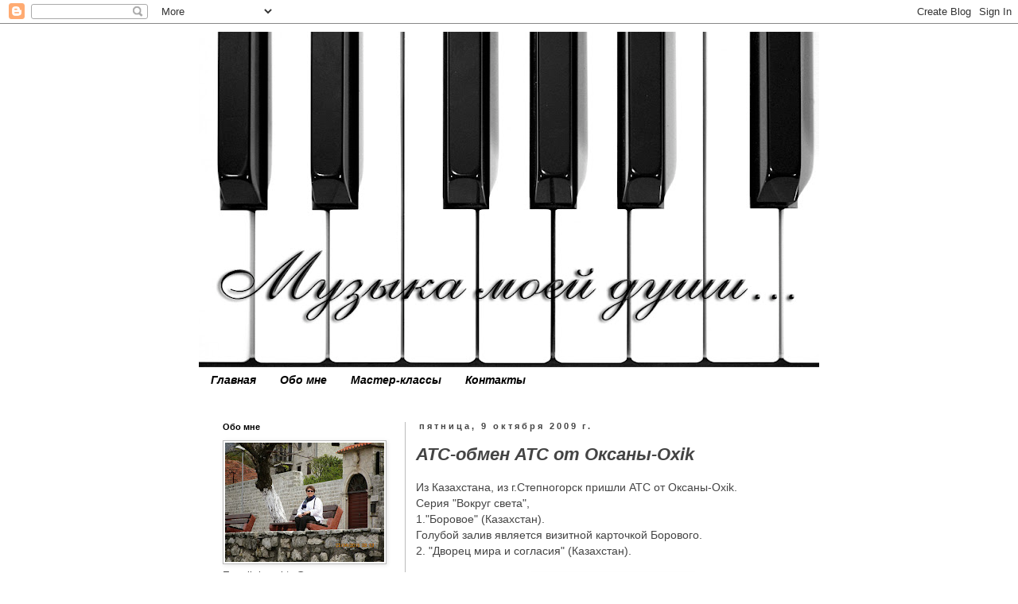

--- FILE ---
content_type: text/html; charset=UTF-8
request_url: http://bonekta.blogspot.com/2009/10/oxik.html
body_size: 21996
content:
<!DOCTYPE html>
<html class='v2' dir='ltr' lang='ru'>
<head>
<link href='https://www.blogger.com/static/v1/widgets/335934321-css_bundle_v2.css' rel='stylesheet' type='text/css'/>
<meta content='width=1100' name='viewport'/>
<meta content='text/html; charset=UTF-8' http-equiv='Content-Type'/>
<meta content='blogger' name='generator'/>
<link href='http://bonekta.blogspot.com/favicon.ico' rel='icon' type='image/x-icon'/>
<link href='http://bonekta.blogspot.com/2009/10/oxik.html' rel='canonical'/>
<link rel="alternate" type="application/atom+xml" title="Музыка моей души... - Atom" href="http://bonekta.blogspot.com/feeds/posts/default" />
<link rel="alternate" type="application/rss+xml" title="Музыка моей души... - RSS" href="http://bonekta.blogspot.com/feeds/posts/default?alt=rss" />
<link rel="service.post" type="application/atom+xml" title="Музыка моей души... - Atom" href="https://www.blogger.com/feeds/6741247396314316031/posts/default" />

<link rel="alternate" type="application/atom+xml" title="Музыка моей души... - Atom" href="http://bonekta.blogspot.com/feeds/7798059530395312743/comments/default" />
<!--Can't find substitution for tag [blog.ieCssRetrofitLinks]-->
<link href='https://blogger.googleusercontent.com/img/b/R29vZ2xl/AVvXsEjwyUmImZA4J-B9Hj1yvUDpuH16vlNOAm-YECaRorZkuqllgLQej2IJsf8L5x0iBw7TGAJJqv8Wc6zFW2IyIEiyQHT9TMkCmjD42jf0xB1UQqIkx-_xODALM9fgOdh16AYVQbSECi_wVI0/s200/%D0%98%D0%B7%D0%BE%D0%B1%D1%80%D0%B0%D0%B6%D0%B5%D0%BD%D0%B8%D0%B5+133.jpg' rel='image_src'/>
<meta content='http://bonekta.blogspot.com/2009/10/oxik.html' property='og:url'/>
<meta content='АТС-обмен  АТС от Оксаны-Oxik' property='og:title'/>
<meta content='Из Казахстана, из г.Степногорск пришли АТС от  Оксаны-Oxik. Серия &quot;Вокруг света&quot;, 1.&quot;Боровое&quot; (Казахстан). Голубой залив является визитной к...' property='og:description'/>
<meta content='https://blogger.googleusercontent.com/img/b/R29vZ2xl/AVvXsEjwyUmImZA4J-B9Hj1yvUDpuH16vlNOAm-YECaRorZkuqllgLQej2IJsf8L5x0iBw7TGAJJqv8Wc6zFW2IyIEiyQHT9TMkCmjD42jf0xB1UQqIkx-_xODALM9fgOdh16AYVQbSECi_wVI0/w1200-h630-p-k-no-nu/%D0%98%D0%B7%D0%BE%D0%B1%D1%80%D0%B0%D0%B6%D0%B5%D0%BD%D0%B8%D0%B5+133.jpg' property='og:image'/>
<title>Музыка моей души...: АТС-обмен  АТС от Оксаны-Oxik</title>
<style id='page-skin-1' type='text/css'><!--
/*
-----------------------------------------------
Blogger Template Style
Name:     Simple
Designer: Blogger
URL:      www.blogger.com
----------------------------------------------- */
/* Content
----------------------------------------------- */
body {
font: normal normal 13px 'Trebuchet MS', Trebuchet, Verdana, sans-serif;
color: #444444;
background: #ffffff none repeat scroll top left;
padding: 0 0 0 0;
}
html body .region-inner {
min-width: 0;
max-width: 100%;
width: auto;
}
h2 {
font-size: 22px;
}
a:link {
text-decoration:none;
color: #a31559;
}
a:visited {
text-decoration:none;
color: #a31559;
}
a:hover {
text-decoration:underline;
color: #a31559;
}
.body-fauxcolumn-outer .fauxcolumn-inner {
background: transparent none repeat scroll top left;
_background-image: none;
}
.body-fauxcolumn-outer .cap-top {
position: absolute;
z-index: 1;
height: 400px;
width: 100%;
}
.body-fauxcolumn-outer .cap-top .cap-left {
width: 100%;
background: transparent none repeat-x scroll top left;
_background-image: none;
}
.content-outer {
-moz-box-shadow: 0 0 0 rgba(0, 0, 0, .15);
-webkit-box-shadow: 0 0 0 rgba(0, 0, 0, .15);
-goog-ms-box-shadow: 0 0 0 #333333;
box-shadow: 0 0 0 rgba(0, 0, 0, .15);
margin-bottom: 1px;
}
.content-inner {
padding: 10px 40px;
}
.content-inner {
background-color: #ffffff;
}
/* Header
----------------------------------------------- */
.header-outer {
background: transparent none repeat-x scroll 0 -400px;
_background-image: none;
}
.Header h1 {
font: normal normal 40px 'Trebuchet MS',Trebuchet,Verdana,sans-serif;
color: #000000;
text-shadow: 0 0 0 rgba(0, 0, 0, .2);
}
.Header h1 a {
color: #000000;
}
.Header .description {
font-size: 18px;
color: #000000;
}
.header-inner .Header .titlewrapper {
padding: 22px 0;
}
.header-inner .Header .descriptionwrapper {
padding: 0 0;
}
/* Tabs
----------------------------------------------- */
.tabs-inner .section:first-child {
border-top: 0 solid transparent;
}
.tabs-inner .section:first-child ul {
margin-top: -1px;
border-top: 1px solid transparent;
border-left: 1px solid transparent;
border-right: 1px solid transparent;
}
.tabs-inner .widget ul {
background: transparent none repeat-x scroll 0 -800px;
_background-image: none;
border-bottom: 1px solid transparent;
margin-top: 0;
margin-left: -30px;
margin-right: -30px;
}
.tabs-inner .widget li a {
display: inline-block;
padding: .6em 1em;
font: italic bold 14px 'Trebuchet MS', Trebuchet, Verdana, sans-serif;
color: #000000;
border-left: 1px solid #ffffff;
border-right: 1px solid transparent;
}
.tabs-inner .widget li:first-child a {
border-left: none;
}
.tabs-inner .widget li.selected a, .tabs-inner .widget li a:hover {
color: #000000;
background-color: transparent;
text-decoration: none;
}
/* Columns
----------------------------------------------- */
.main-outer {
border-top: 0 solid #bbbbbb;
}
.fauxcolumn-left-outer .fauxcolumn-inner {
border-right: 1px solid #bbbbbb;
}
.fauxcolumn-right-outer .fauxcolumn-inner {
border-left: 1px solid #bbbbbb;
}
/* Headings
----------------------------------------------- */
div.widget > h2,
div.widget h2.title {
margin: 0 0 1em 0;
font: normal bold 11px 'Trebuchet MS', Trebuchet, sans-serif;
color: #000000;
}
/* Widgets
----------------------------------------------- */
.widget .zippy {
color: #999999;
text-shadow: 2px 2px 1px rgba(0, 0, 0, .1);
}
.widget .popular-posts ul {
list-style: none;
}
/* Posts
----------------------------------------------- */
h2.date-header {
font: normal bold 11px Arial, Tahoma, Helvetica, FreeSans, sans-serif;
}
.date-header span {
background-color: transparent;
color: #444444;
padding: 0.4em;
letter-spacing: 3px;
margin: inherit;
}
.main-inner {
padding-top: 35px;
padding-bottom: 65px;
}
.main-inner .column-center-inner {
padding: 0 0;
}
.main-inner .column-center-inner .section {
margin: 0 1em;
}
.post {
margin: 0 0 45px 0;
}
h3.post-title, .comments h4 {
font: italic bold 22px 'Trebuchet MS', Trebuchet, sans-serif;
margin: .75em 0 0;
}
.post-body {
font-size: 110%;
line-height: 1.4;
position: relative;
}
.post-body img, .post-body .tr-caption-container, .Profile img, .Image img,
.BlogList .item-thumbnail img {
padding: 2px;
background: #ffffff;
border: 1px solid #bbbbbb;
-moz-box-shadow: 1px 1px 5px rgba(0, 0, 0, .1);
-webkit-box-shadow: 1px 1px 5px rgba(0, 0, 0, .1);
box-shadow: 1px 1px 5px rgba(0, 0, 0, .1);
}
.post-body img, .post-body .tr-caption-container {
padding: 5px;
}
.post-body .tr-caption-container {
color: #444444;
}
.post-body .tr-caption-container img {
padding: 0;
background: transparent;
border: none;
-moz-box-shadow: 0 0 0 rgba(0, 0, 0, .1);
-webkit-box-shadow: 0 0 0 rgba(0, 0, 0, .1);
box-shadow: 0 0 0 rgba(0, 0, 0, .1);
}
.post-header {
margin: 0 0 1.5em;
line-height: 1.6;
font-size: 90%;
}
.post-footer {
margin: 20px -2px 0;
padding: 5px 10px;
color: #666666;
background-color: #eeeeee;
border-bottom: 1px solid #eeeeee;
line-height: 1.6;
font-size: 90%;
}
#comments .comment-author {
padding-top: 1.5em;
border-top: 1px solid #bbbbbb;
background-position: 0 1.5em;
}
#comments .comment-author:first-child {
padding-top: 0;
border-top: none;
}
.avatar-image-container {
margin: .2em 0 0;
}
#comments .avatar-image-container img {
border: 1px solid #bbbbbb;
}
/* Comments
----------------------------------------------- */
.comments .comments-content .icon.blog-author {
background-repeat: no-repeat;
background-image: url([data-uri]);
}
.comments .comments-content .loadmore a {
border-top: 1px solid #999999;
border-bottom: 1px solid #999999;
}
.comments .comment-thread.inline-thread {
background-color: #eeeeee;
}
.comments .continue {
border-top: 2px solid #999999;
}
/* Accents
---------------------------------------------- */
.section-columns td.columns-cell {
border-left: 1px solid #bbbbbb;
}
.blog-pager {
background: transparent url(http://www.blogblog.com/1kt/simple/paging_dot.png) repeat-x scroll top center;
}
.blog-pager-older-link, .home-link,
.blog-pager-newer-link {
background-color: #ffffff;
padding: 5px;
}
.footer-outer {
border-top: 1px dashed #bbbbbb;
}
/* Mobile
----------------------------------------------- */
body.mobile  {
background-size: auto;
}
.mobile .body-fauxcolumn-outer {
background: transparent none repeat scroll top left;
}
.mobile .body-fauxcolumn-outer .cap-top {
background-size: 100% auto;
}
.mobile .content-outer {
-webkit-box-shadow: 0 0 3px rgba(0, 0, 0, .15);
box-shadow: 0 0 3px rgba(0, 0, 0, .15);
}
.mobile .tabs-inner .widget ul {
margin-left: 0;
margin-right: 0;
}
.mobile .post {
margin: 0;
}
.mobile .main-inner .column-center-inner .section {
margin: 0;
}
.mobile .date-header span {
padding: 0.1em 10px;
margin: 0 -10px;
}
.mobile h3.post-title {
margin: 0;
}
.mobile .blog-pager {
background: transparent none no-repeat scroll top center;
}
.mobile .footer-outer {
border-top: none;
}
.mobile .main-inner, .mobile .footer-inner {
background-color: #ffffff;
}
.mobile-index-contents {
color: #444444;
}
.mobile-link-button {
background-color: #a31559;
}
.mobile-link-button a:link, .mobile-link-button a:visited {
color: #ffffff;
}
.mobile .tabs-inner .section:first-child {
border-top: none;
}
.mobile .tabs-inner .PageList .widget-content {
background-color: transparent;
color: #000000;
border-top: 1px solid transparent;
border-bottom: 1px solid transparent;
}
.mobile .tabs-inner .PageList .widget-content .pagelist-arrow {
border-left: 1px solid transparent;
}

--></style>
<style id='template-skin-1' type='text/css'><!--
body {
min-width: 860px;
}
.content-outer, .content-fauxcolumn-outer, .region-inner {
min-width: 860px;
max-width: 860px;
_width: 860px;
}
.main-inner .columns {
padding-left: 260px;
padding-right: 0px;
}
.main-inner .fauxcolumn-center-outer {
left: 260px;
right: 0px;
/* IE6 does not respect left and right together */
_width: expression(this.parentNode.offsetWidth -
parseInt("260px") -
parseInt("0px") + 'px');
}
.main-inner .fauxcolumn-left-outer {
width: 260px;
}
.main-inner .fauxcolumn-right-outer {
width: 0px;
}
.main-inner .column-left-outer {
width: 260px;
right: 100%;
margin-left: -260px;
}
.main-inner .column-right-outer {
width: 0px;
margin-right: -0px;
}
#layout {
min-width: 0;
}
#layout .content-outer {
min-width: 0;
width: 800px;
}
#layout .region-inner {
min-width: 0;
width: auto;
}
body#layout div.add_widget {
padding: 8px;
}
body#layout div.add_widget a {
margin-left: 32px;
}
--></style>
<link href='https://www.blogger.com/dyn-css/authorization.css?targetBlogID=6741247396314316031&amp;zx=de2a5923-2593-4b32-ad3f-711eb87a0ffb' media='none' onload='if(media!=&#39;all&#39;)media=&#39;all&#39;' rel='stylesheet'/><noscript><link href='https://www.blogger.com/dyn-css/authorization.css?targetBlogID=6741247396314316031&amp;zx=de2a5923-2593-4b32-ad3f-711eb87a0ffb' rel='stylesheet'/></noscript>
<meta name='google-adsense-platform-account' content='ca-host-pub-1556223355139109'/>
<meta name='google-adsense-platform-domain' content='blogspot.com'/>

</head>
<body class='loading variant-simplysimple'>
<div class='navbar section' id='navbar' name='Панель навигации'><div class='widget Navbar' data-version='1' id='Navbar1'><script type="text/javascript">
    function setAttributeOnload(object, attribute, val) {
      if(window.addEventListener) {
        window.addEventListener('load',
          function(){ object[attribute] = val; }, false);
      } else {
        window.attachEvent('onload', function(){ object[attribute] = val; });
      }
    }
  </script>
<div id="navbar-iframe-container"></div>
<script type="text/javascript" src="https://apis.google.com/js/platform.js"></script>
<script type="text/javascript">
      gapi.load("gapi.iframes:gapi.iframes.style.bubble", function() {
        if (gapi.iframes && gapi.iframes.getContext) {
          gapi.iframes.getContext().openChild({
              url: 'https://www.blogger.com/navbar/6741247396314316031?po\x3d7798059530395312743\x26origin\x3dhttp://bonekta.blogspot.com',
              where: document.getElementById("navbar-iframe-container"),
              id: "navbar-iframe"
          });
        }
      });
    </script><script type="text/javascript">
(function() {
var script = document.createElement('script');
script.type = 'text/javascript';
script.src = '//pagead2.googlesyndication.com/pagead/js/google_top_exp.js';
var head = document.getElementsByTagName('head')[0];
if (head) {
head.appendChild(script);
}})();
</script>
</div></div>
<div class='body-fauxcolumns'>
<div class='fauxcolumn-outer body-fauxcolumn-outer'>
<div class='cap-top'>
<div class='cap-left'></div>
<div class='cap-right'></div>
</div>
<div class='fauxborder-left'>
<div class='fauxborder-right'></div>
<div class='fauxcolumn-inner'>
</div>
</div>
<div class='cap-bottom'>
<div class='cap-left'></div>
<div class='cap-right'></div>
</div>
</div>
</div>
<div class='content'>
<div class='content-fauxcolumns'>
<div class='fauxcolumn-outer content-fauxcolumn-outer'>
<div class='cap-top'>
<div class='cap-left'></div>
<div class='cap-right'></div>
</div>
<div class='fauxborder-left'>
<div class='fauxborder-right'></div>
<div class='fauxcolumn-inner'>
</div>
</div>
<div class='cap-bottom'>
<div class='cap-left'></div>
<div class='cap-right'></div>
</div>
</div>
</div>
<div class='content-outer'>
<div class='content-cap-top cap-top'>
<div class='cap-left'></div>
<div class='cap-right'></div>
</div>
<div class='fauxborder-left content-fauxborder-left'>
<div class='fauxborder-right content-fauxborder-right'></div>
<div class='content-inner'>
<header>
<div class='header-outer'>
<div class='header-cap-top cap-top'>
<div class='cap-left'></div>
<div class='cap-right'></div>
</div>
<div class='fauxborder-left header-fauxborder-left'>
<div class='fauxborder-right header-fauxborder-right'></div>
<div class='region-inner header-inner'>
<div class='header section' id='header' name='Заголовок'><div class='widget Header' data-version='1' id='Header1'>
<div id='header-inner'>
<a href='http://bonekta.blogspot.com/' style='display: block'>
<img alt='Музыка моей души...' height='422px; ' id='Header1_headerimg' src='https://blogger.googleusercontent.com/img/b/R29vZ2xl/AVvXsEh2v15sEliyKP5SS-m4_sDdOESPg3_XYvo-yQG3HX5TKVBLizowlXnj1RvnMizYteVi-5YlOFMwqnkD4pPfth7cgyVqesOmqvg1_DapyESzP7xYsG5J7Hdsyl77LboQvCPY4c_KpcadeLo/s780/piano1.jpg' style='display: block' width='780px; '/>
</a>
</div>
</div></div>
</div>
</div>
<div class='header-cap-bottom cap-bottom'>
<div class='cap-left'></div>
<div class='cap-right'></div>
</div>
</div>
</header>
<div class='tabs-outer'>
<div class='tabs-cap-top cap-top'>
<div class='cap-left'></div>
<div class='cap-right'></div>
</div>
<div class='fauxborder-left tabs-fauxborder-left'>
<div class='fauxborder-right tabs-fauxborder-right'></div>
<div class='region-inner tabs-inner'>
<div class='tabs section' id='crosscol' name='Поперечный столбец'><div class='widget PageList' data-version='1' id='PageList1'>
<div class='widget-content'>
<ul>
<li>
<a href='http://bonekta.blogspot.com/'>Главная</a>
</li>
<li>
<a href='http://bonekta.blogspot.com/p/blog-page_9395.html'>Обо мне</a>
</li>
<li>
<a href='http://bonekta.blogspot.com/p/blog-page.html'>Мастер-классы</a>
</li>
<li>
<a href='http://bonekta.blogspot.com/p/blog-page_7804.html'>Контакты</a>
</li>
</ul>
<div class='clear'></div>
</div>
</div></div>
<div class='tabs no-items section' id='crosscol-overflow' name='Cross-Column 2'></div>
</div>
</div>
<div class='tabs-cap-bottom cap-bottom'>
<div class='cap-left'></div>
<div class='cap-right'></div>
</div>
</div>
<div class='main-outer'>
<div class='main-cap-top cap-top'>
<div class='cap-left'></div>
<div class='cap-right'></div>
</div>
<div class='fauxborder-left main-fauxborder-left'>
<div class='fauxborder-right main-fauxborder-right'></div>
<div class='region-inner main-inner'>
<div class='columns fauxcolumns'>
<div class='fauxcolumn-outer fauxcolumn-center-outer'>
<div class='cap-top'>
<div class='cap-left'></div>
<div class='cap-right'></div>
</div>
<div class='fauxborder-left'>
<div class='fauxborder-right'></div>
<div class='fauxcolumn-inner'>
</div>
</div>
<div class='cap-bottom'>
<div class='cap-left'></div>
<div class='cap-right'></div>
</div>
</div>
<div class='fauxcolumn-outer fauxcolumn-left-outer'>
<div class='cap-top'>
<div class='cap-left'></div>
<div class='cap-right'></div>
</div>
<div class='fauxborder-left'>
<div class='fauxborder-right'></div>
<div class='fauxcolumn-inner'>
</div>
</div>
<div class='cap-bottom'>
<div class='cap-left'></div>
<div class='cap-right'></div>
</div>
</div>
<div class='fauxcolumn-outer fauxcolumn-right-outer'>
<div class='cap-top'>
<div class='cap-left'></div>
<div class='cap-right'></div>
</div>
<div class='fauxborder-left'>
<div class='fauxborder-right'></div>
<div class='fauxcolumn-inner'>
</div>
</div>
<div class='cap-bottom'>
<div class='cap-left'></div>
<div class='cap-right'></div>
</div>
</div>
<!-- corrects IE6 width calculation -->
<div class='columns-inner'>
<div class='column-center-outer'>
<div class='column-center-inner'>
<div class='main section' id='main' name='Основной'><div class='widget Blog' data-version='1' id='Blog1'>
<div class='blog-posts hfeed'>

          <div class="date-outer">
        
<h2 class='date-header'><span>пятница, 9 октября 2009&#8239;г.</span></h2>

          <div class="date-posts">
        
<div class='post-outer'>
<div class='post hentry uncustomized-post-template' itemprop='blogPost' itemscope='itemscope' itemtype='http://schema.org/BlogPosting'>
<meta content='https://blogger.googleusercontent.com/img/b/R29vZ2xl/AVvXsEjwyUmImZA4J-B9Hj1yvUDpuH16vlNOAm-YECaRorZkuqllgLQej2IJsf8L5x0iBw7TGAJJqv8Wc6zFW2IyIEiyQHT9TMkCmjD42jf0xB1UQqIkx-_xODALM9fgOdh16AYVQbSECi_wVI0/s200/%D0%98%D0%B7%D0%BE%D0%B1%D1%80%D0%B0%D0%B6%D0%B5%D0%BD%D0%B8%D0%B5+133.jpg' itemprop='image_url'/>
<meta content='6741247396314316031' itemprop='blogId'/>
<meta content='7798059530395312743' itemprop='postId'/>
<a name='7798059530395312743'></a>
<h3 class='post-title entry-title' itemprop='name'>
АТС-обмен  АТС от Оксаны-Oxik
</h3>
<div class='post-header'>
<div class='post-header-line-1'></div>
</div>
<div class='post-body entry-content' id='post-body-7798059530395312743' itemprop='description articleBody'>
Из Казахстана, из г.Степногорск пришли АТС от  Оксаны-Oxik.<br />Серия "Вокруг света",<br />1."Боровое" (Казахстан).<br />Голубой залив является визитной карточкой Борового.<br />2. "Дворец мира и согласия" (Казахстан).<br /><br /><a href="https://blogger.googleusercontent.com/img/b/R29vZ2xl/AVvXsEjwyUmImZA4J-B9Hj1yvUDpuH16vlNOAm-YECaRorZkuqllgLQej2IJsf8L5x0iBw7TGAJJqv8Wc6zFW2IyIEiyQHT9TMkCmjD42jf0xB1UQqIkx-_xODALM9fgOdh16AYVQbSECi_wVI0/s1600-h/%D0%98%D0%B7%D0%BE%D0%B1%D1%80%D0%B0%D0%B6%D0%B5%D0%BD%D0%B8%D0%B5+133.jpg" onblur="try {parent.deselectBloggerImageGracefully();} catch(e) {}"><img alt="" border="0" id="BLOGGER_PHOTO_ID_5390454423915991106" src="https://blogger.googleusercontent.com/img/b/R29vZ2xl/AVvXsEjwyUmImZA4J-B9Hj1yvUDpuH16vlNOAm-YECaRorZkuqllgLQej2IJsf8L5x0iBw7TGAJJqv8Wc6zFW2IyIEiyQHT9TMkCmjD42jf0xB1UQqIkx-_xODALM9fgOdh16AYVQbSECi_wVI0/s200/%D0%98%D0%B7%D0%BE%D0%B1%D1%80%D0%B0%D0%B6%D0%B5%D0%BD%D0%B8%D0%B5+133.jpg" style="margin: 0px auto 10px; display: block; text-align: center; cursor: pointer; width: 200px; height: 150px;" /></a>Серия "Весёлые поросята".<br />Очень милые и жизнерадостные свинки:).<br /><br /><a href="https://blogger.googleusercontent.com/img/b/R29vZ2xl/AVvXsEhSUwh_2WXTrY6z-4y8j1TiEArb8vir3J1eJDwDGH972LRugiFkSlCLx-WYnxgwEHvNCQqNJ3IO2_cW_BtZh4VdX5BRyvJO2mD3wVvUFzDT91UN_IacT_pcUtyVRfOXfPQ8z3E-Mejbb-U/s1600-h/%D0%98%D0%B7%D0%BE%D0%B1%D1%80%D0%B0%D0%B6%D0%B5%D0%BD%D0%B8%D0%B5+135.jpg" onblur="try {parent.deselectBloggerImageGracefully();} catch(e) {}"><img alt="" border="0" id="BLOGGER_PHOTO_ID_5390454365109350674" src="https://blogger.googleusercontent.com/img/b/R29vZ2xl/AVvXsEhSUwh_2WXTrY6z-4y8j1TiEArb8vir3J1eJDwDGH972LRugiFkSlCLx-WYnxgwEHvNCQqNJ3IO2_cW_BtZh4VdX5BRyvJO2mD3wVvUFzDT91UN_IacT_pcUtyVRfOXfPQ8z3E-Mejbb-U/s200/%D0%98%D0%B7%D0%BE%D0%B1%D1%80%D0%B0%D0%B6%D0%B5%D0%BD%D0%B8%D0%B5+135.jpg" style="margin: 0px auto 10px; display: block; text-align: center; cursor: pointer; width: 200px; height: 150px;" /></a><br />Серия "Осень".<br />Эти шикарные осенние листья мне понравились ещё на форуме, где Оксана выставляла эту серию. <br /><br /><a href="https://blogger.googleusercontent.com/img/b/R29vZ2xl/AVvXsEgKo7V8gg81lC5aueavnt8N9QprbSOvaILDTopA7QAZIXyhRbWqabhBAxLhZTA5ZVIzqPsTvUQr9BlJp6xFYEpTqDd-Mn9Ho3QxK0z14mbO1SYRyEuFlEmo2DbrHg4BMVFWLHgrfaysKao/s1600-h/%D0%98%D0%B7%D0%BE%D0%B1%D1%80%D0%B0%D0%B6%D0%B5%D0%BD%D0%B8%D0%B5+136.jpg" onblur="try {parent.deselectBloggerImageGracefully();} catch(e) {}"><img alt="" border="0" id="BLOGGER_PHOTO_ID_5390454279359578002" src="https://blogger.googleusercontent.com/img/b/R29vZ2xl/AVvXsEgKo7V8gg81lC5aueavnt8N9QprbSOvaILDTopA7QAZIXyhRbWqabhBAxLhZTA5ZVIzqPsTvUQr9BlJp6xFYEpTqDd-Mn9Ho3QxK0z14mbO1SYRyEuFlEmo2DbrHg4BMVFWLHgrfaysKao/s200/%D0%98%D0%B7%D0%BE%D0%B1%D1%80%D0%B0%D0%B6%D0%B5%D0%BD%D0%B8%D0%B5+136.jpg" style="margin: 0px auto 10px; display: block; text-align: center; cursor: pointer; width: 150px; height: 200px;" /></a>Оксана, спасибо большое за такие красивые и интересные АТС!:) Спасибо большое за сюрприз, который ты мне прислала вместе с ними , мне всё очень понравилось!:)
<div style='clear: both;'></div>
</div>
<div class='post-footer'>
<div class='post-footer-line post-footer-line-1'>
<span class='post-author vcard'>
Автор:
<span class='fn' itemprop='author' itemscope='itemscope' itemtype='http://schema.org/Person'>
<meta content='https://www.blogger.com/profile/17310939872707309730' itemprop='url'/>
<a class='g-profile' href='https://www.blogger.com/profile/17310939872707309730' rel='author' title='author profile'>
<span itemprop='name'>Bonekta</span>
</a>
</span>
</span>
<span class='post-timestamp'>
на
<meta content='http://bonekta.blogspot.com/2009/10/oxik.html' itemprop='url'/>
<a class='timestamp-link' href='http://bonekta.blogspot.com/2009/10/oxik.html' rel='bookmark' title='permanent link'><abbr class='published' itemprop='datePublished' title='2009-10-09T08:35:00+04:00'>08:35</abbr></a>
</span>
<span class='post-comment-link'>
</span>
<span class='post-icons'>
<span class='item-control blog-admin pid-330994670'>
<a href='https://www.blogger.com/post-edit.g?blogID=6741247396314316031&postID=7798059530395312743&from=pencil' title='Изменить сообщение'>
<img alt='' class='icon-action' height='18' src='https://resources.blogblog.com/img/icon18_edit_allbkg.gif' width='18'/>
</a>
</span>
</span>
<div class='post-share-buttons goog-inline-block'>
</div>
</div>
<div class='post-footer-line post-footer-line-2'>
<span class='post-labels'>
Ярлыки:
<a href='http://bonekta.blogspot.com/search/label/%D0%90%D0%A2%D0%A1-%D0%BE%D0%B1%D0%BC%D0%B5%D0%BD' rel='tag'>АТС-обмен</a>
</span>
</div>
<div class='post-footer-line post-footer-line-3'>
<span class='post-location'>
</span>
</div>
</div>
</div>
<div class='comments' id='comments'>
<a name='comments'></a>
<h4>2 комментария:</h4>
<div class='comments-content'>
<script async='async' src='' type='text/javascript'></script>
<script type='text/javascript'>
    (function() {
      var items = null;
      var msgs = null;
      var config = {};

// <![CDATA[
      var cursor = null;
      if (items && items.length > 0) {
        cursor = parseInt(items[items.length - 1].timestamp) + 1;
      }

      var bodyFromEntry = function(entry) {
        var text = (entry &&
                    ((entry.content && entry.content.$t) ||
                     (entry.summary && entry.summary.$t))) ||
            '';
        if (entry && entry.gd$extendedProperty) {
          for (var k in entry.gd$extendedProperty) {
            if (entry.gd$extendedProperty[k].name == 'blogger.contentRemoved') {
              return '<span class="deleted-comment">' + text + '</span>';
            }
          }
        }
        return text;
      }

      var parse = function(data) {
        cursor = null;
        var comments = [];
        if (data && data.feed && data.feed.entry) {
          for (var i = 0, entry; entry = data.feed.entry[i]; i++) {
            var comment = {};
            // comment ID, parsed out of the original id format
            var id = /blog-(\d+).post-(\d+)/.exec(entry.id.$t);
            comment.id = id ? id[2] : null;
            comment.body = bodyFromEntry(entry);
            comment.timestamp = Date.parse(entry.published.$t) + '';
            if (entry.author && entry.author.constructor === Array) {
              var auth = entry.author[0];
              if (auth) {
                comment.author = {
                  name: (auth.name ? auth.name.$t : undefined),
                  profileUrl: (auth.uri ? auth.uri.$t : undefined),
                  avatarUrl: (auth.gd$image ? auth.gd$image.src : undefined)
                };
              }
            }
            if (entry.link) {
              if (entry.link[2]) {
                comment.link = comment.permalink = entry.link[2].href;
              }
              if (entry.link[3]) {
                var pid = /.*comments\/default\/(\d+)\?.*/.exec(entry.link[3].href);
                if (pid && pid[1]) {
                  comment.parentId = pid[1];
                }
              }
            }
            comment.deleteclass = 'item-control blog-admin';
            if (entry.gd$extendedProperty) {
              for (var k in entry.gd$extendedProperty) {
                if (entry.gd$extendedProperty[k].name == 'blogger.itemClass') {
                  comment.deleteclass += ' ' + entry.gd$extendedProperty[k].value;
                } else if (entry.gd$extendedProperty[k].name == 'blogger.displayTime') {
                  comment.displayTime = entry.gd$extendedProperty[k].value;
                }
              }
            }
            comments.push(comment);
          }
        }
        return comments;
      };

      var paginator = function(callback) {
        if (hasMore()) {
          var url = config.feed + '?alt=json&v=2&orderby=published&reverse=false&max-results=50';
          if (cursor) {
            url += '&published-min=' + new Date(cursor).toISOString();
          }
          window.bloggercomments = function(data) {
            var parsed = parse(data);
            cursor = parsed.length < 50 ? null
                : parseInt(parsed[parsed.length - 1].timestamp) + 1
            callback(parsed);
            window.bloggercomments = null;
          }
          url += '&callback=bloggercomments';
          var script = document.createElement('script');
          script.type = 'text/javascript';
          script.src = url;
          document.getElementsByTagName('head')[0].appendChild(script);
        }
      };
      var hasMore = function() {
        return !!cursor;
      };
      var getMeta = function(key, comment) {
        if ('iswriter' == key) {
          var matches = !!comment.author
              && comment.author.name == config.authorName
              && comment.author.profileUrl == config.authorUrl;
          return matches ? 'true' : '';
        } else if ('deletelink' == key) {
          return config.baseUri + '/comment/delete/'
               + config.blogId + '/' + comment.id;
        } else if ('deleteclass' == key) {
          return comment.deleteclass;
        }
        return '';
      };

      var replybox = null;
      var replyUrlParts = null;
      var replyParent = undefined;

      var onReply = function(commentId, domId) {
        if (replybox == null) {
          // lazily cache replybox, and adjust to suit this style:
          replybox = document.getElementById('comment-editor');
          if (replybox != null) {
            replybox.height = '250px';
            replybox.style.display = 'block';
            replyUrlParts = replybox.src.split('#');
          }
        }
        if (replybox && (commentId !== replyParent)) {
          replybox.src = '';
          document.getElementById(domId).insertBefore(replybox, null);
          replybox.src = replyUrlParts[0]
              + (commentId ? '&parentID=' + commentId : '')
              + '#' + replyUrlParts[1];
          replyParent = commentId;
        }
      };

      var hash = (window.location.hash || '#').substring(1);
      var startThread, targetComment;
      if (/^comment-form_/.test(hash)) {
        startThread = hash.substring('comment-form_'.length);
      } else if (/^c[0-9]+$/.test(hash)) {
        targetComment = hash.substring(1);
      }

      // Configure commenting API:
      var configJso = {
        'maxDepth': config.maxThreadDepth
      };
      var provider = {
        'id': config.postId,
        'data': items,
        'loadNext': paginator,
        'hasMore': hasMore,
        'getMeta': getMeta,
        'onReply': onReply,
        'rendered': true,
        'initComment': targetComment,
        'initReplyThread': startThread,
        'config': configJso,
        'messages': msgs
      };

      var render = function() {
        if (window.goog && window.goog.comments) {
          var holder = document.getElementById('comment-holder');
          window.goog.comments.render(holder, provider);
        }
      };

      // render now, or queue to render when library loads:
      if (window.goog && window.goog.comments) {
        render();
      } else {
        window.goog = window.goog || {};
        window.goog.comments = window.goog.comments || {};
        window.goog.comments.loadQueue = window.goog.comments.loadQueue || [];
        window.goog.comments.loadQueue.push(render);
      }
    })();
// ]]>
  </script>
<div id='comment-holder'>
<div class="comment-thread toplevel-thread"><ol id="top-ra"><li class="comment" id="c6507733919199556419"><div class="avatar-image-container"><img src="//blogger.googleusercontent.com/img/b/R29vZ2xl/AVvXsEi_JXEuN2ElE-HsZSUOvrFX-G6UnA_D-Av063CwiS6hbKUmSkAIpFEfj8QMBBNsH6oETHxcS12WbQfcXlCtVONKoy57LXjUyJGpilaq6uGxT-yALiXqP5T7lkjXHP0LKA/s45-c/%D0%B2+%D0%B1%D0%BB%D0%BE%D0%B3.jpg" alt=""/></div><div class="comment-block"><div class="comment-header"><cite class="user"><a href="https://www.blogger.com/profile/10331287665869260001" rel="nofollow">Оксана</a></cite><span class="icon user "></span><span class="datetime secondary-text"><a rel="nofollow" href="http://bonekta.blogspot.com/2009/10/oxik.html?showComment=1255083723031#c6507733919199556419">9 октября 2009&#8239;г. в 14:22</a></span></div><p class="comment-content">Ух, ты дошли, а я сегодня только подумала, что слишком долго идет мой конвертик. Я рада, если все понравилось, у меня если честно в то время было какое-то затишье, совсем в голову ничего не приходило.</p><span class="comment-actions secondary-text"><a class="comment-reply" target="_self" data-comment-id="6507733919199556419">Ответить</a><span class="item-control blog-admin blog-admin pid-1421093052"><a target="_self" href="https://www.blogger.com/comment/delete/6741247396314316031/6507733919199556419">Удалить</a></span></span></div><div class="comment-replies"><div id="c6507733919199556419-rt" class="comment-thread inline-thread hidden"><span class="thread-toggle thread-expanded"><span class="thread-arrow"></span><span class="thread-count"><a target="_self">Ответы</a></span></span><ol id="c6507733919199556419-ra" class="thread-chrome thread-expanded"><div></div><div id="c6507733919199556419-continue" class="continue"><a class="comment-reply" target="_self" data-comment-id="6507733919199556419">Ответить</a></div></ol></div></div><div class="comment-replybox-single" id="c6507733919199556419-ce"></div></li><li class="comment" id="c7547135241140789280"><div class="avatar-image-container"><img src="//blogger.googleusercontent.com/img/b/R29vZ2xl/AVvXsEgwVQ4NiTnv8utDZ81zt5qPqF5D2O7HulOezpP1l9tbJ_beEgf4OfSLbidKlddtnY7lCnx-7DYjY6400e1hSNPwf-IZQmL7g5YPWNoYrrv9aVgqDfSKteA55kr3y3ZlRG0/s45-c/IMG_0121.JPG" alt=""/></div><div class="comment-block"><div class="comment-header"><cite class="user"><a href="https://www.blogger.com/profile/17310939872707309730" rel="nofollow">Bonekta</a></cite><span class="icon user blog-author"></span><span class="datetime secondary-text"><a rel="nofollow" href="http://bonekta.blogspot.com/2009/10/oxik.html?showComment=1255085795397#c7547135241140789280">9 октября 2009&#8239;г. в 14:56</a></span></div><p class="comment-content">Оксана - спасибо большое! Всё очень и очень понравилось!:)</p><span class="comment-actions secondary-text"><a class="comment-reply" target="_self" data-comment-id="7547135241140789280">Ответить</a><span class="item-control blog-admin blog-admin pid-330994670"><a target="_self" href="https://www.blogger.com/comment/delete/6741247396314316031/7547135241140789280">Удалить</a></span></span></div><div class="comment-replies"><div id="c7547135241140789280-rt" class="comment-thread inline-thread hidden"><span class="thread-toggle thread-expanded"><span class="thread-arrow"></span><span class="thread-count"><a target="_self">Ответы</a></span></span><ol id="c7547135241140789280-ra" class="thread-chrome thread-expanded"><div></div><div id="c7547135241140789280-continue" class="continue"><a class="comment-reply" target="_self" data-comment-id="7547135241140789280">Ответить</a></div></ol></div></div><div class="comment-replybox-single" id="c7547135241140789280-ce"></div></li></ol><div id="top-continue" class="continue"><a class="comment-reply" target="_self">Добавить комментарий</a></div><div class="comment-replybox-thread" id="top-ce"></div><div class="loadmore hidden" data-post-id="7798059530395312743"><a target="_self">Ещё</a></div></div>
</div>
</div>
<p class='comment-footer'>
<div class='comment-form'>
<a name='comment-form'></a>
<p>
</p>
<a href='https://www.blogger.com/comment/frame/6741247396314316031?po=7798059530395312743&hl=ru&saa=85391&origin=http://bonekta.blogspot.com' id='comment-editor-src'></a>
<iframe allowtransparency='true' class='blogger-iframe-colorize blogger-comment-from-post' frameborder='0' height='410px' id='comment-editor' name='comment-editor' src='' width='100%'></iframe>
<script src='https://www.blogger.com/static/v1/jsbin/2830521187-comment_from_post_iframe.js' type='text/javascript'></script>
<script type='text/javascript'>
      BLOG_CMT_createIframe('https://www.blogger.com/rpc_relay.html');
    </script>
</div>
</p>
<div id='backlinks-container'>
<div id='Blog1_backlinks-container'>
</div>
</div>
</div>
</div>

        </div></div>
      
</div>
<div class='blog-pager' id='blog-pager'>
<span id='blog-pager-newer-link'>
<a class='blog-pager-newer-link' href='http://bonekta.blogspot.com/2009/10/2009.html' id='Blog1_blog-pager-newer-link' title='Следующее'>Следующее</a>
</span>
<span id='blog-pager-older-link'>
<a class='blog-pager-older-link' href='http://bonekta.blogspot.com/2009/10/lesenka-chudesenka.html' id='Blog1_blog-pager-older-link' title='Предыдущее'>Предыдущее</a>
</span>
<a class='home-link' href='http://bonekta.blogspot.com/'>Главная страница</a>
</div>
<div class='clear'></div>
<div class='post-feeds'>
<div class='feed-links'>
Подписаться на:
<a class='feed-link' href='http://bonekta.blogspot.com/feeds/7798059530395312743/comments/default' target='_blank' type='application/atom+xml'>Комментарии к сообщению (Atom)</a>
</div>
</div>
</div></div>
</div>
</div>
<div class='column-left-outer'>
<div class='column-left-inner'>
<aside>
<div class='sidebar section' id='sidebar-left-1'><div class='widget Image' data-version='1' id='Image12'>
<h2>Обо мне</h2>
<div class='widget-content'>
<img alt='Обо мне' height='150' id='Image12_img' src='https://blogger.googleusercontent.com/img/b/R29vZ2xl/AVvXsEhGyyJvFT2bR0pj0NzEFJOxXyLTYQTR46fG3f6NrO0oEE2YnS7InmESrHGZ5NpkklNFa4s6rh80kYgxPupfBBu3MeOotWXsY5KQl1vj-5w04AHRvz8sUh_VnW94JFEK-v6Uz9gfCGsfF52B/s200/IMG_0121.JPG' width='200'/>
<br/>
<span class='caption'>E-mail: bonekta@me.com</span>
</div>
<div class='clear'></div>
</div><div class='widget Label' data-version='1' id='Label1'>
<h2>Категория</h2>
<div class='widget-content list-label-widget-content'>
<ul>
<li>
<a dir='ltr' href='http://bonekta.blogspot.com/search/label/%D0%9E%D1%82%D0%BA%D1%80%D1%8B%D1%82%D0%BA%D0%B8'>Открытки</a>
<span dir='ltr'>(479)</span>
</li>
<li>
<a dir='ltr' href='http://bonekta.blogspot.com/search/label/%D0%91%D1%83%D0%BC%D0%B0%D0%B6%D0%BD%D1%8B%D0%B9%20%D0%B4%D0%B5%D0%BA%D0%BE%D1%80'>Бумажный декор</a>
<span dir='ltr'>(158)</span>
</li>
<li>
<a dir='ltr' href='http://bonekta.blogspot.com/search/label/%D0%9A%D0%BE%D1%80%D0%BE%D0%B1%D0%BE%D1%87%D0%BA%D0%B8%20%D0%B8%20%D1%81%D1%83%D0%BC%D0%BE%D1%87%D0%BA%D0%B8'>Коробочки и сумочки</a>
<span dir='ltr'>(104)</span>
</li>
<li>
<a dir='ltr' href='http://bonekta.blogspot.com/search/label/%D0%9E%D1%80%D0%B8%D0%B3%D0%B0%D0%BC%D0%B8'>Оригами</a>
<span dir='ltr'>(104)</span>
</li>
<li>
<a dir='ltr' href='http://bonekta.blogspot.com/search/label/%D0%90%D0%BB%D1%8C%D0%B1%D0%BE%D0%BC%D1%8B'>Альбомы</a>
<span dir='ltr'>(94)</span>
</li>
<li>
<a dir='ltr' href='http://bonekta.blogspot.com/search/label/%D0%90%D0%A2%D0%A1'>АТС</a>
<span dir='ltr'>(53)</span>
</li>
<li>
<a dir='ltr' href='http://bonekta.blogspot.com/search/label/%D0%90%D0%BA%D0%B2%D0%B0%D1%80%D0%B5%D0%BB%D1%8C'>Акварель</a>
<span dir='ltr'>(51)</span>
</li>
<li>
<a dir='ltr' href='http://bonekta.blogspot.com/search/label/%D0%9D%D0%BE%D0%B2%D1%8B%D0%B9%20%D0%B3%D0%BE%D0%B4.'>Новый год.</a>
<span dir='ltr'>(49)</span>
</li>
<li>
<a dir='ltr' href='http://bonekta.blogspot.com/search/label/%D0%90%D0%A2%D0%A1-%D0%BE%D0%B1%D0%BC%D0%B5%D0%BD'>АТС-обмен</a>
<span dir='ltr'>(43)</span>
</li>
<li>
<a dir='ltr' href='http://bonekta.blogspot.com/search/label/%D0%9F%D0%BE%D0%B4%D0%B0%D1%80%D0%BA%D0%B8'>Подарки</a>
<span dir='ltr'>(30)</span>
</li>
<li>
<a dir='ltr' href='http://bonekta.blogspot.com/search/label/30%20Day%20Coloring%20Challenge%21'>30 Day Coloring Challenge!</a>
<span dir='ltr'>(26)</span>
</li>
<li>
<a dir='ltr' href='http://bonekta.blogspot.com/search/label/%D0%BD%D0%BE%D0%B2%D1%8B%D0%B9%20%D0%B3%D0%BE%D0%B4'>новый год</a>
<span dir='ltr'>(26)</span>
</li>
<li>
<a dir='ltr' href='http://bonekta.blogspot.com/search/label/%D0%A1%D0%9F'>СП</a>
<span dir='ltr'>(22)</span>
</li>
<li>
<a dir='ltr' href='http://bonekta.blogspot.com/search/label/%D0%9C%D0%B0%D1%81%D1%82%D0%B5%D1%80-%D0%BA%D0%BB%D0%B0%D1%81%D1%81'>Мастер-класс</a>
<span dir='ltr'>(21)</span>
</li>
<li>
<a dir='ltr' href='http://bonekta.blogspot.com/search/label/%D0%9F%D1%83%D1%82%D0%B5%D1%88%D0%B5%D1%81%D1%82%D0%B2%D0%B8%D1%8F'>Путешествия</a>
<span dir='ltr'>(20)</span>
</li>
<li>
<a dir='ltr' href='http://bonekta.blogspot.com/search/label/%D0%A3%D1%87%D1%83%D1%81%D1%8C%21'>Учусь!</a>
<span dir='ltr'>(20)</span>
</li>
<li>
<a dir='ltr' href='http://bonekta.blogspot.com/search/label/Mixed%20media'>Mixed media</a>
<span dir='ltr'>(17)</span>
</li>
<li>
<a dir='ltr' href='http://bonekta.blogspot.com/search/label/%D0%9A%D0%BE%D1%80%D0%BE%D0%B1%D0%BA%D0%B8'>Коробки</a>
<span dir='ltr'>(15)</span>
</li>
<li>
<a dir='ltr' href='http://bonekta.blogspot.com/search/label/%D0%A1%D0%9F%20%D0%90%D0%BB%D1%8C%D0%B1%D0%BE%D0%BC'>СП Альбом</a>
<span dir='ltr'>(14)</span>
</li>
<li>
<a dir='ltr' href='http://bonekta.blogspot.com/search/label/%D0%9A%D0%BE%D1%80%D0%BE%D0%B1%D0%BE%D1%87%D0%BA%D0%B8'>Коробочки</a>
<span dir='ltr'>(13)</span>
</li>
<li>
<a dir='ltr' href='http://bonekta.blogspot.com/search/label/%D0%92%D1%81%D1%82%D1%80%D0%B5%D1%87%D0%B8'>Встречи</a>
<span dir='ltr'>(11)</span>
</li>
<li>
<a dir='ltr' href='http://bonekta.blogspot.com/search/label/%D0%9A%D0%B0%D0%BB%D0%B5%D0%BD%D0%B4%D0%B0%D1%80%D1%8C'>Календарь</a>
<span dir='ltr'>(11)</span>
</li>
<li>
<a dir='ltr' href='http://bonekta.blogspot.com/search/label/%D0%9E%D1%82%D0%BA%D1%80%D1%8B%D1%82%D0%BA%D0%B8.'>Открытки.</a>
<span dir='ltr'>(10)</span>
</li>
<li>
<a dir='ltr' href='http://bonekta.blogspot.com/search/label/%D0%A3%D0%BA%D1%80%D0%B0%D1%88%D0%B5%D0%BD%D0%B8%D1%8F'>Украшения</a>
<span dir='ltr'>(10)</span>
</li>
<li>
<a dir='ltr' href='http://bonekta.blogspot.com/search/label/Color%20Project-2015'>Color Project-2015</a>
<span dir='ltr'>(9)</span>
</li>
<li>
<a dir='ltr' href='http://bonekta.blogspot.com/search/label/%D0%A1%D0%9F%20%22%D0%9D%D0%BE%D0%B2%D0%BE%D0%B3%D0%BE%D0%B4%D0%BD%D0%B5%D0%B5%20%D0%BD%D0%B0%D1%81%D1%82%D1%80%D0%BE%D0%B5%D0%BD%D0%B8%D0%B5%202015%22'>СП &quot;Новогоднее настроение 2015&quot;</a>
<span dir='ltr'>(9)</span>
</li>
<li>
<a dir='ltr' href='http://bonekta.blogspot.com/search/label/%D0%A1%D0%BA%D1%80%D0%B0%D0%BF%20%D0%B8%20%D1%88%D0%BA%D0%BE%D0%BB%D0%B0'>Скрап и школа</a>
<span dir='ltr'>(9)</span>
</li>
<li>
<a dir='ltr' href='http://bonekta.blogspot.com/search/label/%D0%9D%D0%B0%D0%B3%D1%80%D0%B0%D0%B4%D1%8B%20%D0%B8%20%D0%BF%D1%80%D0%B8%D0%B7%D1%8B'>Награды и призы</a>
<span dir='ltr'>(8)</span>
</li>
<li>
<a dir='ltr' href='http://bonekta.blogspot.com/search/label/%D0%9E%D1%82%D0%BA%D1%80%D1%8B%D1%82%D0%BA%D0%B8.%20%D0%A4%D0%BE%D0%BD%D1%8B%20%D1%80%D1%83%D1%87%D0%BD%D0%BE%D0%B9%20%D1%80%D0%B0%D0%B1%D0%BE%D1%82%D1%8B'>Открытки. Фоны ручной работы</a>
<span dir='ltr'>(8)</span>
</li>
<li>
<a dir='ltr' href='http://bonekta.blogspot.com/search/label/%D0%9D%D0%B0%D1%88%20%D0%BC%D0%B0%D0%B3%D0%B0%D0%B7%D0%B8%D0%BD'>Наш магазин</a>
<span dir='ltr'>(7)</span>
</li>
<li>
<a dir='ltr' href='http://bonekta.blogspot.com/search/label/%D0%A1%D0%9F%20%22BELLE%22'>СП &quot;BELLE&quot;</a>
<span dir='ltr'>(7)</span>
</li>
<li>
<a dir='ltr' href='http://bonekta.blogspot.com/search/label/%D0%A1%D0%9F%20%22%D0%A4%D0%9E%D0%A2%D0%9E%D0%A1%D0%9A%D0%A0%D0%90%D0%9F%D1%81%D0%BC%D0%B5%D1%88%D0%B5%D0%BD%D0%B8%D0%B5%22'>СП &quot;ФОТОСКРАПсмешение&quot;</a>
<span dir='ltr'>(7)</span>
</li>
<li>
<a dir='ltr' href='http://bonekta.blogspot.com/search/label/%D0%A1%D0%9F%20%22%D0%AD%D0%BA%D1%81%D0%BF%D0%B5%D1%80%D0%B8%D0%BC%D0%B5%D0%BD%D1%82%D1%8B%20%D1%81%20%D0%9B%D0%B5%D0%BD%D0%BE%D0%B9-LovtCreative%22'>СП &quot;Эксперименты с Леной-LovtCreative&quot;</a>
<span dir='ltr'>(6)</span>
</li>
<li>
<a dir='ltr' href='http://bonekta.blogspot.com/search/label/%D0%A8%D0%B8%D1%82%D1%8C%D0%B5'>Шитье</a>
<span dir='ltr'>(6)</span>
</li>
<li>
<a dir='ltr' href='http://bonekta.blogspot.com/search/label/%D0%A1%D0%9F%20%22%D0%9D%D0%BE%D0%B2%D0%BE%D0%B3%D0%BE%D0%B4%D0%BD%D0%B5%D0%B5%20%D0%BD%D0%B0%D1%81%D1%82%D1%80%D0%BE%D0%B5%D0%BD%D0%B8%D0%B5%20-%202016%22'>СП &quot;Новогоднее настроение - 2016&quot;</a>
<span dir='ltr'>(5)</span>
</li>
<li>
<a dir='ltr' href='http://bonekta.blogspot.com/search/label/%D0%A1%D0%9F%20%D0%97%D0%B0%D0%BF%D0%B0%D1%81%D1%8B%20%D0%BD%D0%B0%20%D0%B7%D0%B8%D0%BC%D1%83.'>СП Запасы на зиму.</a>
<span dir='ltr'>(5)</span>
</li>
<li>
<a dir='ltr' href='http://bonekta.blogspot.com/search/label/%D0%A1%D0%9F%20%D0%A2%D0%B5%D1%85%D0%BD%D0%B8%D1%87%D0%B5%D1%81%D0%BA%D0%B8%D0%B9%20%D0%B2%D1%82%D0%BE%D1%80%D0%BD%D0%B8%D0%BA'>СП Технический вторник</a>
<span dir='ltr'>(5)</span>
</li>
<li>
<a dir='ltr' href='http://bonekta.blogspot.com/search/label/%D0%A1%D0%9F%20%22%D0%91%D1%8B%D1%82%D0%BE%D0%B2%D0%BE%D0%B9%20%D0%B4%D0%B0%20%D1%81%D1%82%D0%B5%D0%BD%D0%BE%D1%87%D0%BD%D1%8B%D0%B9%22'>СП &quot;Бытовой да стеночный&quot;</a>
<span dir='ltr'>(4)</span>
</li>
<li>
<a dir='ltr' href='http://bonekta.blogspot.com/search/label/%D0%A1%D0%9F%20%D0%91%D1%8B%D1%82%D0%BE%D0%B2%D0%BE%D0%B9%20%D0%B4%D0%B0%20%D1%81%D1%82%D0%B5%D0%BD%D0%BE%D1%87%D0%BD%D1%8B%D0%B9'>СП Бытовой да стеночный</a>
<span dir='ltr'>(4)</span>
</li>
<li>
<a dir='ltr' href='http://bonekta.blogspot.com/search/label/%D1%81%D0%BA%D1%80%D0%B0%D0%BF%D0%BA%D0%BE%D0%BC%D0%BD%D0%B0%D1%82%D0%B0'>скрапкомната</a>
<span dir='ltr'>(4)</span>
</li>
<li>
<a dir='ltr' href='http://bonekta.blogspot.com/search/label/%D0%92%D0%B8%D0%B4%D0%B5%D0%BE%20%D0%BC%D0%B0%D1%81%D1%82%D0%B5%D1%80-%D0%BA%D0%BB%D0%B0%D1%81%D1%81'>Видео мастер-класс</a>
<span dir='ltr'>(3)</span>
</li>
<li>
<a dir='ltr' href='http://bonekta.blogspot.com/search/label/%D0%9A%D1%83%D0%BA%D0%BB%D1%8B%20%D0%B8%D0%B7%20%D0%B1%D1%83%D0%BC%D0%B0%D0%B3%D0%B8'>Куклы из бумаги</a>
<span dir='ltr'>(3)</span>
</li>
<li>
<a dir='ltr' href='http://bonekta.blogspot.com/search/label/%D0%A1%D0%BA%D1%80%D0%B0%D0%BF%20%D0%B8%20%D1%88%D0%BA%D0%BE%D0%BB%D0%B0.'>Скрап и школа.</a>
<span dir='ltr'>(3)</span>
</li>
<li>
<a dir='ltr' href='http://bonekta.blogspot.com/search/label/%D0%A6%D0%B2%D0%B5%D1%82%D1%8B%20%D0%B8%D0%B7%20%D0%B1%D1%83%D0%BC%D0%B0%D0%B3%D0%B8'>Цветы из бумаги</a>
<span dir='ltr'>(3)</span>
</li>
<li>
<a dir='ltr' href='http://bonekta.blogspot.com/search/label/%D0%92%D1%8B%D1%81%D1%82%D0%B0%D0%B2%D0%BA%D0%B8'>Выставки</a>
<span dir='ltr'>(2)</span>
</li>
<li>
<a dir='ltr' href='http://bonekta.blogspot.com/search/label/%D0%9A%D0%BE%D0%BD%D0%B2%D0%B5%D1%80%D1%82%D1%8B'>Конверты</a>
<span dir='ltr'>(2)</span>
</li>
<li>
<a dir='ltr' href='http://bonekta.blogspot.com/search/label/%D0%A0%D0%BE%D0%B7%D1%8B%D0%B3%D1%80%D1%8B%D1%88%20%D0%BE%D1%82%20Bonekta'>Розыгрыш от Bonekta</a>
<span dir='ltr'>(2)</span>
</li>
<li>
<a dir='ltr' href='http://bonekta.blogspot.com/search/label/%D0%A1%D0%BA%D1%80%D0%B0%D0%BF%20%D0%B8%20%D1%88%D0%BA%D0%BE%D0%BB%D0%B0.%20%D0%9E%D1%82%D0%BA%D1%80%D1%8B%D1%82%D0%BA%D0%B8.'>Скрап и школа. Открытки.</a>
<span dir='ltr'>(2)</span>
</li>
<li>
<a dir='ltr' href='http://bonekta.blogspot.com/search/label/%D1%81%D0%B2%D0%B0%D0%B4%D1%8C%D0%B1%D0%B0'>свадьба</a>
<span dir='ltr'>(2)</span>
</li>
<li>
<a dir='ltr' href='http://bonekta.blogspot.com/search/label/%D0%92%D1%8F%D0%B7%D0%B0%D0%BD%D0%B8%D0%B5.'>Вязание.</a>
<span dir='ltr'>(1)</span>
</li>
<li>
<a dir='ltr' href='http://bonekta.blogspot.com/search/label/%D0%9D%D1%80%D0%B0%D0%B2%D0%B8%D1%82%D1%81%D1%8F'>Нравится</a>
<span dir='ltr'>(1)</span>
</li>
<li>
<a dir='ltr' href='http://bonekta.blogspot.com/search/label/%D0%A4%D0%BE%D1%82%D0%BE%D1%80%D0%B0%D0%BC%D0%BA%D0%B8'>Фоторамки</a>
<span dir='ltr'>(1)</span>
</li>
<li>
<a dir='ltr' href='http://bonekta.blogspot.com/search/label/%D0%BA%D0%BE%D1%80%D0%BE%D0%B1%D0%BE%D1%87%D0%BA%D0%B8.'>коробочки.</a>
<span dir='ltr'>(1)</span>
</li>
<li>
<a dir='ltr' href='http://bonekta.blogspot.com/search/label/%D1%83%D0%BF%D0%B0%D0%BA%D0%BE%D0%B2%D0%BA%D0%B0%20%D0%BF%D0%BE%D0%B4%D0%B0%D1%80%D0%BA%D0%BE%D0%B2.'>упаковка подарков.</a>
<span dir='ltr'>(1)</span>
</li>
</ul>
<div class='clear'></div>
</div>
</div><div class='widget BlogArchive' data-version='1' id='BlogArchive1'>
<h2>Архив блога</h2>
<div class='widget-content'>
<div id='ArchiveList'>
<div id='BlogArchive1_ArchiveList'>
<ul class='hierarchy'>
<li class='archivedate collapsed'>
<a class='toggle' href='javascript:void(0)'>
<span class='zippy'>

        &#9658;&#160;
      
</span>
</a>
<a class='post-count-link' href='http://bonekta.blogspot.com/2016/'>
2016
</a>
<span class='post-count' dir='ltr'>(31)</span>
<ul class='hierarchy'>
<li class='archivedate collapsed'>
<a class='toggle' href='javascript:void(0)'>
<span class='zippy'>

        &#9658;&#160;
      
</span>
</a>
<a class='post-count-link' href='http://bonekta.blogspot.com/2016/12/'>
декабря
</a>
<span class='post-count' dir='ltr'>(8)</span>
</li>
</ul>
<ul class='hierarchy'>
<li class='archivedate collapsed'>
<a class='toggle' href='javascript:void(0)'>
<span class='zippy'>

        &#9658;&#160;
      
</span>
</a>
<a class='post-count-link' href='http://bonekta.blogspot.com/2016/11/'>
ноября
</a>
<span class='post-count' dir='ltr'>(5)</span>
</li>
</ul>
<ul class='hierarchy'>
<li class='archivedate collapsed'>
<a class='toggle' href='javascript:void(0)'>
<span class='zippy'>

        &#9658;&#160;
      
</span>
</a>
<a class='post-count-link' href='http://bonekta.blogspot.com/2016/08/'>
августа
</a>
<span class='post-count' dir='ltr'>(3)</span>
</li>
</ul>
<ul class='hierarchy'>
<li class='archivedate collapsed'>
<a class='toggle' href='javascript:void(0)'>
<span class='zippy'>

        &#9658;&#160;
      
</span>
</a>
<a class='post-count-link' href='http://bonekta.blogspot.com/2016/07/'>
июля
</a>
<span class='post-count' dir='ltr'>(2)</span>
</li>
</ul>
<ul class='hierarchy'>
<li class='archivedate collapsed'>
<a class='toggle' href='javascript:void(0)'>
<span class='zippy'>

        &#9658;&#160;
      
</span>
</a>
<a class='post-count-link' href='http://bonekta.blogspot.com/2016/06/'>
июня
</a>
<span class='post-count' dir='ltr'>(4)</span>
</li>
</ul>
<ul class='hierarchy'>
<li class='archivedate collapsed'>
<a class='toggle' href='javascript:void(0)'>
<span class='zippy'>

        &#9658;&#160;
      
</span>
</a>
<a class='post-count-link' href='http://bonekta.blogspot.com/2016/05/'>
мая
</a>
<span class='post-count' dir='ltr'>(2)</span>
</li>
</ul>
<ul class='hierarchy'>
<li class='archivedate collapsed'>
<a class='toggle' href='javascript:void(0)'>
<span class='zippy'>

        &#9658;&#160;
      
</span>
</a>
<a class='post-count-link' href='http://bonekta.blogspot.com/2016/04/'>
апреля
</a>
<span class='post-count' dir='ltr'>(2)</span>
</li>
</ul>
<ul class='hierarchy'>
<li class='archivedate collapsed'>
<a class='toggle' href='javascript:void(0)'>
<span class='zippy'>

        &#9658;&#160;
      
</span>
</a>
<a class='post-count-link' href='http://bonekta.blogspot.com/2016/02/'>
февраля
</a>
<span class='post-count' dir='ltr'>(1)</span>
</li>
</ul>
<ul class='hierarchy'>
<li class='archivedate collapsed'>
<a class='toggle' href='javascript:void(0)'>
<span class='zippy'>

        &#9658;&#160;
      
</span>
</a>
<a class='post-count-link' href='http://bonekta.blogspot.com/2016/01/'>
января
</a>
<span class='post-count' dir='ltr'>(4)</span>
</li>
</ul>
</li>
</ul>
<ul class='hierarchy'>
<li class='archivedate collapsed'>
<a class='toggle' href='javascript:void(0)'>
<span class='zippy'>

        &#9658;&#160;
      
</span>
</a>
<a class='post-count-link' href='http://bonekta.blogspot.com/2015/'>
2015
</a>
<span class='post-count' dir='ltr'>(132)</span>
<ul class='hierarchy'>
<li class='archivedate collapsed'>
<a class='toggle' href='javascript:void(0)'>
<span class='zippy'>

        &#9658;&#160;
      
</span>
</a>
<a class='post-count-link' href='http://bonekta.blogspot.com/2015/12/'>
декабря
</a>
<span class='post-count' dir='ltr'>(11)</span>
</li>
</ul>
<ul class='hierarchy'>
<li class='archivedate collapsed'>
<a class='toggle' href='javascript:void(0)'>
<span class='zippy'>

        &#9658;&#160;
      
</span>
</a>
<a class='post-count-link' href='http://bonekta.blogspot.com/2015/11/'>
ноября
</a>
<span class='post-count' dir='ltr'>(8)</span>
</li>
</ul>
<ul class='hierarchy'>
<li class='archivedate collapsed'>
<a class='toggle' href='javascript:void(0)'>
<span class='zippy'>

        &#9658;&#160;
      
</span>
</a>
<a class='post-count-link' href='http://bonekta.blogspot.com/2015/10/'>
октября
</a>
<span class='post-count' dir='ltr'>(8)</span>
</li>
</ul>
<ul class='hierarchy'>
<li class='archivedate collapsed'>
<a class='toggle' href='javascript:void(0)'>
<span class='zippy'>

        &#9658;&#160;
      
</span>
</a>
<a class='post-count-link' href='http://bonekta.blogspot.com/2015/09/'>
сентября
</a>
<span class='post-count' dir='ltr'>(11)</span>
</li>
</ul>
<ul class='hierarchy'>
<li class='archivedate collapsed'>
<a class='toggle' href='javascript:void(0)'>
<span class='zippy'>

        &#9658;&#160;
      
</span>
</a>
<a class='post-count-link' href='http://bonekta.blogspot.com/2015/08/'>
августа
</a>
<span class='post-count' dir='ltr'>(7)</span>
</li>
</ul>
<ul class='hierarchy'>
<li class='archivedate collapsed'>
<a class='toggle' href='javascript:void(0)'>
<span class='zippy'>

        &#9658;&#160;
      
</span>
</a>
<a class='post-count-link' href='http://bonekta.blogspot.com/2015/07/'>
июля
</a>
<span class='post-count' dir='ltr'>(11)</span>
</li>
</ul>
<ul class='hierarchy'>
<li class='archivedate collapsed'>
<a class='toggle' href='javascript:void(0)'>
<span class='zippy'>

        &#9658;&#160;
      
</span>
</a>
<a class='post-count-link' href='http://bonekta.blogspot.com/2015/06/'>
июня
</a>
<span class='post-count' dir='ltr'>(26)</span>
</li>
</ul>
<ul class='hierarchy'>
<li class='archivedate collapsed'>
<a class='toggle' href='javascript:void(0)'>
<span class='zippy'>

        &#9658;&#160;
      
</span>
</a>
<a class='post-count-link' href='http://bonekta.blogspot.com/2015/05/'>
мая
</a>
<span class='post-count' dir='ltr'>(17)</span>
</li>
</ul>
<ul class='hierarchy'>
<li class='archivedate collapsed'>
<a class='toggle' href='javascript:void(0)'>
<span class='zippy'>

        &#9658;&#160;
      
</span>
</a>
<a class='post-count-link' href='http://bonekta.blogspot.com/2015/04/'>
апреля
</a>
<span class='post-count' dir='ltr'>(8)</span>
</li>
</ul>
<ul class='hierarchy'>
<li class='archivedate collapsed'>
<a class='toggle' href='javascript:void(0)'>
<span class='zippy'>

        &#9658;&#160;
      
</span>
</a>
<a class='post-count-link' href='http://bonekta.blogspot.com/2015/03/'>
марта
</a>
<span class='post-count' dir='ltr'>(13)</span>
</li>
</ul>
<ul class='hierarchy'>
<li class='archivedate collapsed'>
<a class='toggle' href='javascript:void(0)'>
<span class='zippy'>

        &#9658;&#160;
      
</span>
</a>
<a class='post-count-link' href='http://bonekta.blogspot.com/2015/02/'>
февраля
</a>
<span class='post-count' dir='ltr'>(6)</span>
</li>
</ul>
<ul class='hierarchy'>
<li class='archivedate collapsed'>
<a class='toggle' href='javascript:void(0)'>
<span class='zippy'>

        &#9658;&#160;
      
</span>
</a>
<a class='post-count-link' href='http://bonekta.blogspot.com/2015/01/'>
января
</a>
<span class='post-count' dir='ltr'>(6)</span>
</li>
</ul>
</li>
</ul>
<ul class='hierarchy'>
<li class='archivedate collapsed'>
<a class='toggle' href='javascript:void(0)'>
<span class='zippy'>

        &#9658;&#160;
      
</span>
</a>
<a class='post-count-link' href='http://bonekta.blogspot.com/2014/'>
2014
</a>
<span class='post-count' dir='ltr'>(125)</span>
<ul class='hierarchy'>
<li class='archivedate collapsed'>
<a class='toggle' href='javascript:void(0)'>
<span class='zippy'>

        &#9658;&#160;
      
</span>
</a>
<a class='post-count-link' href='http://bonekta.blogspot.com/2014/12/'>
декабря
</a>
<span class='post-count' dir='ltr'>(9)</span>
</li>
</ul>
<ul class='hierarchy'>
<li class='archivedate collapsed'>
<a class='toggle' href='javascript:void(0)'>
<span class='zippy'>

        &#9658;&#160;
      
</span>
</a>
<a class='post-count-link' href='http://bonekta.blogspot.com/2014/11/'>
ноября
</a>
<span class='post-count' dir='ltr'>(21)</span>
</li>
</ul>
<ul class='hierarchy'>
<li class='archivedate collapsed'>
<a class='toggle' href='javascript:void(0)'>
<span class='zippy'>

        &#9658;&#160;
      
</span>
</a>
<a class='post-count-link' href='http://bonekta.blogspot.com/2014/10/'>
октября
</a>
<span class='post-count' dir='ltr'>(6)</span>
</li>
</ul>
<ul class='hierarchy'>
<li class='archivedate collapsed'>
<a class='toggle' href='javascript:void(0)'>
<span class='zippy'>

        &#9658;&#160;
      
</span>
</a>
<a class='post-count-link' href='http://bonekta.blogspot.com/2014/09/'>
сентября
</a>
<span class='post-count' dir='ltr'>(6)</span>
</li>
</ul>
<ul class='hierarchy'>
<li class='archivedate collapsed'>
<a class='toggle' href='javascript:void(0)'>
<span class='zippy'>

        &#9658;&#160;
      
</span>
</a>
<a class='post-count-link' href='http://bonekta.blogspot.com/2014/08/'>
августа
</a>
<span class='post-count' dir='ltr'>(19)</span>
</li>
</ul>
<ul class='hierarchy'>
<li class='archivedate collapsed'>
<a class='toggle' href='javascript:void(0)'>
<span class='zippy'>

        &#9658;&#160;
      
</span>
</a>
<a class='post-count-link' href='http://bonekta.blogspot.com/2014/07/'>
июля
</a>
<span class='post-count' dir='ltr'>(4)</span>
</li>
</ul>
<ul class='hierarchy'>
<li class='archivedate collapsed'>
<a class='toggle' href='javascript:void(0)'>
<span class='zippy'>

        &#9658;&#160;
      
</span>
</a>
<a class='post-count-link' href='http://bonekta.blogspot.com/2014/06/'>
июня
</a>
<span class='post-count' dir='ltr'>(7)</span>
</li>
</ul>
<ul class='hierarchy'>
<li class='archivedate collapsed'>
<a class='toggle' href='javascript:void(0)'>
<span class='zippy'>

        &#9658;&#160;
      
</span>
</a>
<a class='post-count-link' href='http://bonekta.blogspot.com/2014/05/'>
мая
</a>
<span class='post-count' dir='ltr'>(21)</span>
</li>
</ul>
<ul class='hierarchy'>
<li class='archivedate collapsed'>
<a class='toggle' href='javascript:void(0)'>
<span class='zippy'>

        &#9658;&#160;
      
</span>
</a>
<a class='post-count-link' href='http://bonekta.blogspot.com/2014/04/'>
апреля
</a>
<span class='post-count' dir='ltr'>(7)</span>
</li>
</ul>
<ul class='hierarchy'>
<li class='archivedate collapsed'>
<a class='toggle' href='javascript:void(0)'>
<span class='zippy'>

        &#9658;&#160;
      
</span>
</a>
<a class='post-count-link' href='http://bonekta.blogspot.com/2014/03/'>
марта
</a>
<span class='post-count' dir='ltr'>(10)</span>
</li>
</ul>
<ul class='hierarchy'>
<li class='archivedate collapsed'>
<a class='toggle' href='javascript:void(0)'>
<span class='zippy'>

        &#9658;&#160;
      
</span>
</a>
<a class='post-count-link' href='http://bonekta.blogspot.com/2014/02/'>
февраля
</a>
<span class='post-count' dir='ltr'>(7)</span>
</li>
</ul>
<ul class='hierarchy'>
<li class='archivedate collapsed'>
<a class='toggle' href='javascript:void(0)'>
<span class='zippy'>

        &#9658;&#160;
      
</span>
</a>
<a class='post-count-link' href='http://bonekta.blogspot.com/2014/01/'>
января
</a>
<span class='post-count' dir='ltr'>(8)</span>
</li>
</ul>
</li>
</ul>
<ul class='hierarchy'>
<li class='archivedate collapsed'>
<a class='toggle' href='javascript:void(0)'>
<span class='zippy'>

        &#9658;&#160;
      
</span>
</a>
<a class='post-count-link' href='http://bonekta.blogspot.com/2013/'>
2013
</a>
<span class='post-count' dir='ltr'>(60)</span>
<ul class='hierarchy'>
<li class='archivedate collapsed'>
<a class='toggle' href='javascript:void(0)'>
<span class='zippy'>

        &#9658;&#160;
      
</span>
</a>
<a class='post-count-link' href='http://bonekta.blogspot.com/2013/12/'>
декабря
</a>
<span class='post-count' dir='ltr'>(12)</span>
</li>
</ul>
<ul class='hierarchy'>
<li class='archivedate collapsed'>
<a class='toggle' href='javascript:void(0)'>
<span class='zippy'>

        &#9658;&#160;
      
</span>
</a>
<a class='post-count-link' href='http://bonekta.blogspot.com/2013/11/'>
ноября
</a>
<span class='post-count' dir='ltr'>(5)</span>
</li>
</ul>
<ul class='hierarchy'>
<li class='archivedate collapsed'>
<a class='toggle' href='javascript:void(0)'>
<span class='zippy'>

        &#9658;&#160;
      
</span>
</a>
<a class='post-count-link' href='http://bonekta.blogspot.com/2013/10/'>
октября
</a>
<span class='post-count' dir='ltr'>(6)</span>
</li>
</ul>
<ul class='hierarchy'>
<li class='archivedate collapsed'>
<a class='toggle' href='javascript:void(0)'>
<span class='zippy'>

        &#9658;&#160;
      
</span>
</a>
<a class='post-count-link' href='http://bonekta.blogspot.com/2013/08/'>
августа
</a>
<span class='post-count' dir='ltr'>(3)</span>
</li>
</ul>
<ul class='hierarchy'>
<li class='archivedate collapsed'>
<a class='toggle' href='javascript:void(0)'>
<span class='zippy'>

        &#9658;&#160;
      
</span>
</a>
<a class='post-count-link' href='http://bonekta.blogspot.com/2013/07/'>
июля
</a>
<span class='post-count' dir='ltr'>(12)</span>
</li>
</ul>
<ul class='hierarchy'>
<li class='archivedate collapsed'>
<a class='toggle' href='javascript:void(0)'>
<span class='zippy'>

        &#9658;&#160;
      
</span>
</a>
<a class='post-count-link' href='http://bonekta.blogspot.com/2013/06/'>
июня
</a>
<span class='post-count' dir='ltr'>(3)</span>
</li>
</ul>
<ul class='hierarchy'>
<li class='archivedate collapsed'>
<a class='toggle' href='javascript:void(0)'>
<span class='zippy'>

        &#9658;&#160;
      
</span>
</a>
<a class='post-count-link' href='http://bonekta.blogspot.com/2013/05/'>
мая
</a>
<span class='post-count' dir='ltr'>(2)</span>
</li>
</ul>
<ul class='hierarchy'>
<li class='archivedate collapsed'>
<a class='toggle' href='javascript:void(0)'>
<span class='zippy'>

        &#9658;&#160;
      
</span>
</a>
<a class='post-count-link' href='http://bonekta.blogspot.com/2013/03/'>
марта
</a>
<span class='post-count' dir='ltr'>(4)</span>
</li>
</ul>
<ul class='hierarchy'>
<li class='archivedate collapsed'>
<a class='toggle' href='javascript:void(0)'>
<span class='zippy'>

        &#9658;&#160;
      
</span>
</a>
<a class='post-count-link' href='http://bonekta.blogspot.com/2013/02/'>
февраля
</a>
<span class='post-count' dir='ltr'>(4)</span>
</li>
</ul>
<ul class='hierarchy'>
<li class='archivedate collapsed'>
<a class='toggle' href='javascript:void(0)'>
<span class='zippy'>

        &#9658;&#160;
      
</span>
</a>
<a class='post-count-link' href='http://bonekta.blogspot.com/2013/01/'>
января
</a>
<span class='post-count' dir='ltr'>(9)</span>
</li>
</ul>
</li>
</ul>
<ul class='hierarchy'>
<li class='archivedate collapsed'>
<a class='toggle' href='javascript:void(0)'>
<span class='zippy'>

        &#9658;&#160;
      
</span>
</a>
<a class='post-count-link' href='http://bonekta.blogspot.com/2012/'>
2012
</a>
<span class='post-count' dir='ltr'>(145)</span>
<ul class='hierarchy'>
<li class='archivedate collapsed'>
<a class='toggle' href='javascript:void(0)'>
<span class='zippy'>

        &#9658;&#160;
      
</span>
</a>
<a class='post-count-link' href='http://bonekta.blogspot.com/2012/12/'>
декабря
</a>
<span class='post-count' dir='ltr'>(12)</span>
</li>
</ul>
<ul class='hierarchy'>
<li class='archivedate collapsed'>
<a class='toggle' href='javascript:void(0)'>
<span class='zippy'>

        &#9658;&#160;
      
</span>
</a>
<a class='post-count-link' href='http://bonekta.blogspot.com/2012/11/'>
ноября
</a>
<span class='post-count' dir='ltr'>(14)</span>
</li>
</ul>
<ul class='hierarchy'>
<li class='archivedate collapsed'>
<a class='toggle' href='javascript:void(0)'>
<span class='zippy'>

        &#9658;&#160;
      
</span>
</a>
<a class='post-count-link' href='http://bonekta.blogspot.com/2012/10/'>
октября
</a>
<span class='post-count' dir='ltr'>(16)</span>
</li>
</ul>
<ul class='hierarchy'>
<li class='archivedate collapsed'>
<a class='toggle' href='javascript:void(0)'>
<span class='zippy'>

        &#9658;&#160;
      
</span>
</a>
<a class='post-count-link' href='http://bonekta.blogspot.com/2012/09/'>
сентября
</a>
<span class='post-count' dir='ltr'>(6)</span>
</li>
</ul>
<ul class='hierarchy'>
<li class='archivedate collapsed'>
<a class='toggle' href='javascript:void(0)'>
<span class='zippy'>

        &#9658;&#160;
      
</span>
</a>
<a class='post-count-link' href='http://bonekta.blogspot.com/2012/08/'>
августа
</a>
<span class='post-count' dir='ltr'>(15)</span>
</li>
</ul>
<ul class='hierarchy'>
<li class='archivedate collapsed'>
<a class='toggle' href='javascript:void(0)'>
<span class='zippy'>

        &#9658;&#160;
      
</span>
</a>
<a class='post-count-link' href='http://bonekta.blogspot.com/2012/07/'>
июля
</a>
<span class='post-count' dir='ltr'>(17)</span>
</li>
</ul>
<ul class='hierarchy'>
<li class='archivedate collapsed'>
<a class='toggle' href='javascript:void(0)'>
<span class='zippy'>

        &#9658;&#160;
      
</span>
</a>
<a class='post-count-link' href='http://bonekta.blogspot.com/2012/06/'>
июня
</a>
<span class='post-count' dir='ltr'>(9)</span>
</li>
</ul>
<ul class='hierarchy'>
<li class='archivedate collapsed'>
<a class='toggle' href='javascript:void(0)'>
<span class='zippy'>

        &#9658;&#160;
      
</span>
</a>
<a class='post-count-link' href='http://bonekta.blogspot.com/2012/05/'>
мая
</a>
<span class='post-count' dir='ltr'>(11)</span>
</li>
</ul>
<ul class='hierarchy'>
<li class='archivedate collapsed'>
<a class='toggle' href='javascript:void(0)'>
<span class='zippy'>

        &#9658;&#160;
      
</span>
</a>
<a class='post-count-link' href='http://bonekta.blogspot.com/2012/04/'>
апреля
</a>
<span class='post-count' dir='ltr'>(12)</span>
</li>
</ul>
<ul class='hierarchy'>
<li class='archivedate collapsed'>
<a class='toggle' href='javascript:void(0)'>
<span class='zippy'>

        &#9658;&#160;
      
</span>
</a>
<a class='post-count-link' href='http://bonekta.blogspot.com/2012/03/'>
марта
</a>
<span class='post-count' dir='ltr'>(13)</span>
</li>
</ul>
<ul class='hierarchy'>
<li class='archivedate collapsed'>
<a class='toggle' href='javascript:void(0)'>
<span class='zippy'>

        &#9658;&#160;
      
</span>
</a>
<a class='post-count-link' href='http://bonekta.blogspot.com/2012/02/'>
февраля
</a>
<span class='post-count' dir='ltr'>(10)</span>
</li>
</ul>
<ul class='hierarchy'>
<li class='archivedate collapsed'>
<a class='toggle' href='javascript:void(0)'>
<span class='zippy'>

        &#9658;&#160;
      
</span>
</a>
<a class='post-count-link' href='http://bonekta.blogspot.com/2012/01/'>
января
</a>
<span class='post-count' dir='ltr'>(10)</span>
</li>
</ul>
</li>
</ul>
<ul class='hierarchy'>
<li class='archivedate collapsed'>
<a class='toggle' href='javascript:void(0)'>
<span class='zippy'>

        &#9658;&#160;
      
</span>
</a>
<a class='post-count-link' href='http://bonekta.blogspot.com/2011/'>
2011
</a>
<span class='post-count' dir='ltr'>(165)</span>
<ul class='hierarchy'>
<li class='archivedate collapsed'>
<a class='toggle' href='javascript:void(0)'>
<span class='zippy'>

        &#9658;&#160;
      
</span>
</a>
<a class='post-count-link' href='http://bonekta.blogspot.com/2011/12/'>
декабря
</a>
<span class='post-count' dir='ltr'>(18)</span>
</li>
</ul>
<ul class='hierarchy'>
<li class='archivedate collapsed'>
<a class='toggle' href='javascript:void(0)'>
<span class='zippy'>

        &#9658;&#160;
      
</span>
</a>
<a class='post-count-link' href='http://bonekta.blogspot.com/2011/11/'>
ноября
</a>
<span class='post-count' dir='ltr'>(11)</span>
</li>
</ul>
<ul class='hierarchy'>
<li class='archivedate collapsed'>
<a class='toggle' href='javascript:void(0)'>
<span class='zippy'>

        &#9658;&#160;
      
</span>
</a>
<a class='post-count-link' href='http://bonekta.blogspot.com/2011/10/'>
октября
</a>
<span class='post-count' dir='ltr'>(14)</span>
</li>
</ul>
<ul class='hierarchy'>
<li class='archivedate collapsed'>
<a class='toggle' href='javascript:void(0)'>
<span class='zippy'>

        &#9658;&#160;
      
</span>
</a>
<a class='post-count-link' href='http://bonekta.blogspot.com/2011/09/'>
сентября
</a>
<span class='post-count' dir='ltr'>(14)</span>
</li>
</ul>
<ul class='hierarchy'>
<li class='archivedate collapsed'>
<a class='toggle' href='javascript:void(0)'>
<span class='zippy'>

        &#9658;&#160;
      
</span>
</a>
<a class='post-count-link' href='http://bonekta.blogspot.com/2011/08/'>
августа
</a>
<span class='post-count' dir='ltr'>(13)</span>
</li>
</ul>
<ul class='hierarchy'>
<li class='archivedate collapsed'>
<a class='toggle' href='javascript:void(0)'>
<span class='zippy'>

        &#9658;&#160;
      
</span>
</a>
<a class='post-count-link' href='http://bonekta.blogspot.com/2011/07/'>
июля
</a>
<span class='post-count' dir='ltr'>(11)</span>
</li>
</ul>
<ul class='hierarchy'>
<li class='archivedate collapsed'>
<a class='toggle' href='javascript:void(0)'>
<span class='zippy'>

        &#9658;&#160;
      
</span>
</a>
<a class='post-count-link' href='http://bonekta.blogspot.com/2011/06/'>
июня
</a>
<span class='post-count' dir='ltr'>(9)</span>
</li>
</ul>
<ul class='hierarchy'>
<li class='archivedate collapsed'>
<a class='toggle' href='javascript:void(0)'>
<span class='zippy'>

        &#9658;&#160;
      
</span>
</a>
<a class='post-count-link' href='http://bonekta.blogspot.com/2011/05/'>
мая
</a>
<span class='post-count' dir='ltr'>(14)</span>
</li>
</ul>
<ul class='hierarchy'>
<li class='archivedate collapsed'>
<a class='toggle' href='javascript:void(0)'>
<span class='zippy'>

        &#9658;&#160;
      
</span>
</a>
<a class='post-count-link' href='http://bonekta.blogspot.com/2011/04/'>
апреля
</a>
<span class='post-count' dir='ltr'>(12)</span>
</li>
</ul>
<ul class='hierarchy'>
<li class='archivedate collapsed'>
<a class='toggle' href='javascript:void(0)'>
<span class='zippy'>

        &#9658;&#160;
      
</span>
</a>
<a class='post-count-link' href='http://bonekta.blogspot.com/2011/03/'>
марта
</a>
<span class='post-count' dir='ltr'>(12)</span>
</li>
</ul>
<ul class='hierarchy'>
<li class='archivedate collapsed'>
<a class='toggle' href='javascript:void(0)'>
<span class='zippy'>

        &#9658;&#160;
      
</span>
</a>
<a class='post-count-link' href='http://bonekta.blogspot.com/2011/02/'>
февраля
</a>
<span class='post-count' dir='ltr'>(17)</span>
</li>
</ul>
<ul class='hierarchy'>
<li class='archivedate collapsed'>
<a class='toggle' href='javascript:void(0)'>
<span class='zippy'>

        &#9658;&#160;
      
</span>
</a>
<a class='post-count-link' href='http://bonekta.blogspot.com/2011/01/'>
января
</a>
<span class='post-count' dir='ltr'>(20)</span>
</li>
</ul>
</li>
</ul>
<ul class='hierarchy'>
<li class='archivedate collapsed'>
<a class='toggle' href='javascript:void(0)'>
<span class='zippy'>

        &#9658;&#160;
      
</span>
</a>
<a class='post-count-link' href='http://bonekta.blogspot.com/2010/'>
2010
</a>
<span class='post-count' dir='ltr'>(202)</span>
<ul class='hierarchy'>
<li class='archivedate collapsed'>
<a class='toggle' href='javascript:void(0)'>
<span class='zippy'>

        &#9658;&#160;
      
</span>
</a>
<a class='post-count-link' href='http://bonekta.blogspot.com/2010/12/'>
декабря
</a>
<span class='post-count' dir='ltr'>(29)</span>
</li>
</ul>
<ul class='hierarchy'>
<li class='archivedate collapsed'>
<a class='toggle' href='javascript:void(0)'>
<span class='zippy'>

        &#9658;&#160;
      
</span>
</a>
<a class='post-count-link' href='http://bonekta.blogspot.com/2010/11/'>
ноября
</a>
<span class='post-count' dir='ltr'>(14)</span>
</li>
</ul>
<ul class='hierarchy'>
<li class='archivedate collapsed'>
<a class='toggle' href='javascript:void(0)'>
<span class='zippy'>

        &#9658;&#160;
      
</span>
</a>
<a class='post-count-link' href='http://bonekta.blogspot.com/2010/10/'>
октября
</a>
<span class='post-count' dir='ltr'>(17)</span>
</li>
</ul>
<ul class='hierarchy'>
<li class='archivedate collapsed'>
<a class='toggle' href='javascript:void(0)'>
<span class='zippy'>

        &#9658;&#160;
      
</span>
</a>
<a class='post-count-link' href='http://bonekta.blogspot.com/2010/09/'>
сентября
</a>
<span class='post-count' dir='ltr'>(17)</span>
</li>
</ul>
<ul class='hierarchy'>
<li class='archivedate collapsed'>
<a class='toggle' href='javascript:void(0)'>
<span class='zippy'>

        &#9658;&#160;
      
</span>
</a>
<a class='post-count-link' href='http://bonekta.blogspot.com/2010/08/'>
августа
</a>
<span class='post-count' dir='ltr'>(13)</span>
</li>
</ul>
<ul class='hierarchy'>
<li class='archivedate collapsed'>
<a class='toggle' href='javascript:void(0)'>
<span class='zippy'>

        &#9658;&#160;
      
</span>
</a>
<a class='post-count-link' href='http://bonekta.blogspot.com/2010/07/'>
июля
</a>
<span class='post-count' dir='ltr'>(13)</span>
</li>
</ul>
<ul class='hierarchy'>
<li class='archivedate collapsed'>
<a class='toggle' href='javascript:void(0)'>
<span class='zippy'>

        &#9658;&#160;
      
</span>
</a>
<a class='post-count-link' href='http://bonekta.blogspot.com/2010/06/'>
июня
</a>
<span class='post-count' dir='ltr'>(12)</span>
</li>
</ul>
<ul class='hierarchy'>
<li class='archivedate collapsed'>
<a class='toggle' href='javascript:void(0)'>
<span class='zippy'>

        &#9658;&#160;
      
</span>
</a>
<a class='post-count-link' href='http://bonekta.blogspot.com/2010/05/'>
мая
</a>
<span class='post-count' dir='ltr'>(15)</span>
</li>
</ul>
<ul class='hierarchy'>
<li class='archivedate collapsed'>
<a class='toggle' href='javascript:void(0)'>
<span class='zippy'>

        &#9658;&#160;
      
</span>
</a>
<a class='post-count-link' href='http://bonekta.blogspot.com/2010/04/'>
апреля
</a>
<span class='post-count' dir='ltr'>(19)</span>
</li>
</ul>
<ul class='hierarchy'>
<li class='archivedate collapsed'>
<a class='toggle' href='javascript:void(0)'>
<span class='zippy'>

        &#9658;&#160;
      
</span>
</a>
<a class='post-count-link' href='http://bonekta.blogspot.com/2010/03/'>
марта
</a>
<span class='post-count' dir='ltr'>(15)</span>
</li>
</ul>
<ul class='hierarchy'>
<li class='archivedate collapsed'>
<a class='toggle' href='javascript:void(0)'>
<span class='zippy'>

        &#9658;&#160;
      
</span>
</a>
<a class='post-count-link' href='http://bonekta.blogspot.com/2010/02/'>
февраля
</a>
<span class='post-count' dir='ltr'>(17)</span>
</li>
</ul>
<ul class='hierarchy'>
<li class='archivedate collapsed'>
<a class='toggle' href='javascript:void(0)'>
<span class='zippy'>

        &#9658;&#160;
      
</span>
</a>
<a class='post-count-link' href='http://bonekta.blogspot.com/2010/01/'>
января
</a>
<span class='post-count' dir='ltr'>(21)</span>
</li>
</ul>
</li>
</ul>
<ul class='hierarchy'>
<li class='archivedate expanded'>
<a class='toggle' href='javascript:void(0)'>
<span class='zippy toggle-open'>

        &#9660;&#160;
      
</span>
</a>
<a class='post-count-link' href='http://bonekta.blogspot.com/2009/'>
2009
</a>
<span class='post-count' dir='ltr'>(251)</span>
<ul class='hierarchy'>
<li class='archivedate collapsed'>
<a class='toggle' href='javascript:void(0)'>
<span class='zippy'>

        &#9658;&#160;
      
</span>
</a>
<a class='post-count-link' href='http://bonekta.blogspot.com/2009/12/'>
декабря
</a>
<span class='post-count' dir='ltr'>(24)</span>
</li>
</ul>
<ul class='hierarchy'>
<li class='archivedate collapsed'>
<a class='toggle' href='javascript:void(0)'>
<span class='zippy'>

        &#9658;&#160;
      
</span>
</a>
<a class='post-count-link' href='http://bonekta.blogspot.com/2009/11/'>
ноября
</a>
<span class='post-count' dir='ltr'>(20)</span>
</li>
</ul>
<ul class='hierarchy'>
<li class='archivedate expanded'>
<a class='toggle' href='javascript:void(0)'>
<span class='zippy toggle-open'>

        &#9660;&#160;
      
</span>
</a>
<a class='post-count-link' href='http://bonekta.blogspot.com/2009/10/'>
октября
</a>
<span class='post-count' dir='ltr'>(22)</span>
<ul class='posts'>
<li><a href='http://bonekta.blogspot.com/2009/10/yuliyka.html'>Свадебная открытка для Юли (Yuliyka).</a></li>
<li><a href='http://bonekta.blogspot.com/2009/10/blog-post_30.html'>Блокнотики.</a></li>
<li><a href='http://bonekta.blogspot.com/2009/10/blog-post_29.html'>Награда!</a></li>
<li><a href='http://bonekta.blogspot.com/2009/10/blog-post_6281.html'>Открытка &quot;Зимняя прелюдия&quot;.</a></li>
<li><a href='http://bonekta.blogspot.com/2009/10/blog-post_28.html'>АТС серия &quot;Новый Год и Рождество!&quot;</a></li>
<li><a href='http://bonekta.blogspot.com/2009/10/blog-post_27.html'>АТС-обмен  АТС от Оли-олишны.</a></li>
<li><a href='http://bonekta.blogspot.com/2009/10/blog-post_21.html'>АТС серия &quot;Новый Год и Рождество!&quot;</a></li>
<li><a href='http://bonekta.blogspot.com/2009/10/na2sya.html'>АТС-обмен от Na2sya</a></li>
<li><a href='http://bonekta.blogspot.com/2009/10/blog-post_16.html'>Открытка &quot;Звёздный День Рождения&quot;.</a></li>
<li><a href='http://bonekta.blogspot.com/2009/10/blog-post_15.html'>Открытка &quot;В царстве мыльной пены...&quot;</a></li>
<li><a href='http://bonekta.blogspot.com/2009/10/zeltmate.html'>Открытка &quot;Коллекциря - Осень 2009&quot;.</a></li>
<li><a href='http://bonekta.blogspot.com/2009/10/blog-post_10.html'>Награда!</a></li>
<li><a href='http://bonekta.blogspot.com/2009/10/2009.html'>Без названия</a></li>
<li><a href='http://bonekta.blogspot.com/2009/10/oxik.html'>АТС-обмен  АТС от Оксаны-Oxik</a></li>
<li><a href='http://bonekta.blogspot.com/2009/10/lesenka-chudesenka.html'>АТС-обмен  АТС от Олеси-lesenka-chudesenka</a></li>
<li><a href='http://bonekta.blogspot.com/2009/10/blog-post_9760.html'>Открытка &quot;Тигрёнок&quot;.</a></li>
<li><a href='http://bonekta.blogspot.com/2009/10/blog-post_06.html'>Награды !</a></li>
<li><a href='http://bonekta.blogspot.com/2009/10/blog-post_03.html'>Коробочка с веером &quot;Тюльпаны&quot;.</a></li>
<li><a href='http://bonekta.blogspot.com/2009/10/blog-post_02.html'>АТС серия &quot;Осень&quot;.</a></li>
<li><a href='http://bonekta.blogspot.com/2009/10/blog-post_4797.html'>Шаблон к открытке &quot;С Днём Учителя&quot;.</a></li>
<li><a href='http://bonekta.blogspot.com/2009/10/blog-post_01.html'>Открытка &quot;С днём Учителя&quot;.</a></li>
<li><a href='http://bonekta.blogspot.com/2009/10/blog-post.html'>Открытка-лестница &quot;Старый город&quot;.</a></li>
</ul>
</li>
</ul>
<ul class='hierarchy'>
<li class='archivedate collapsed'>
<a class='toggle' href='javascript:void(0)'>
<span class='zippy'>

        &#9658;&#160;
      
</span>
</a>
<a class='post-count-link' href='http://bonekta.blogspot.com/2009/09/'>
сентября
</a>
<span class='post-count' dir='ltr'>(31)</span>
</li>
</ul>
<ul class='hierarchy'>
<li class='archivedate collapsed'>
<a class='toggle' href='javascript:void(0)'>
<span class='zippy'>

        &#9658;&#160;
      
</span>
</a>
<a class='post-count-link' href='http://bonekta.blogspot.com/2009/08/'>
августа
</a>
<span class='post-count' dir='ltr'>(32)</span>
</li>
</ul>
<ul class='hierarchy'>
<li class='archivedate collapsed'>
<a class='toggle' href='javascript:void(0)'>
<span class='zippy'>

        &#9658;&#160;
      
</span>
</a>
<a class='post-count-link' href='http://bonekta.blogspot.com/2009/07/'>
июля
</a>
<span class='post-count' dir='ltr'>(37)</span>
</li>
</ul>
<ul class='hierarchy'>
<li class='archivedate collapsed'>
<a class='toggle' href='javascript:void(0)'>
<span class='zippy'>

        &#9658;&#160;
      
</span>
</a>
<a class='post-count-link' href='http://bonekta.blogspot.com/2009/06/'>
июня
</a>
<span class='post-count' dir='ltr'>(25)</span>
</li>
</ul>
<ul class='hierarchy'>
<li class='archivedate collapsed'>
<a class='toggle' href='javascript:void(0)'>
<span class='zippy'>

        &#9658;&#160;
      
</span>
</a>
<a class='post-count-link' href='http://bonekta.blogspot.com/2009/05/'>
мая
</a>
<span class='post-count' dir='ltr'>(35)</span>
</li>
</ul>
<ul class='hierarchy'>
<li class='archivedate collapsed'>
<a class='toggle' href='javascript:void(0)'>
<span class='zippy'>

        &#9658;&#160;
      
</span>
</a>
<a class='post-count-link' href='http://bonekta.blogspot.com/2009/04/'>
апреля
</a>
<span class='post-count' dir='ltr'>(25)</span>
</li>
</ul>
</li>
</ul>
</div>
</div>
<div class='clear'></div>
</div>
</div><div class='widget Followers' data-version='1' id='Followers1'>
<h2 class='title'>Постоянные читатели</h2>
<div class='widget-content'>
<div id='Followers1-wrapper'>
<div style='margin-right:2px;'>
<div><script type="text/javascript" src="https://apis.google.com/js/platform.js"></script>
<div id="followers-iframe-container"></div>
<script type="text/javascript">
    window.followersIframe = null;
    function followersIframeOpen(url) {
      gapi.load("gapi.iframes", function() {
        if (gapi.iframes && gapi.iframes.getContext) {
          window.followersIframe = gapi.iframes.getContext().openChild({
            url: url,
            where: document.getElementById("followers-iframe-container"),
            messageHandlersFilter: gapi.iframes.CROSS_ORIGIN_IFRAMES_FILTER,
            messageHandlers: {
              '_ready': function(obj) {
                window.followersIframe.getIframeEl().height = obj.height;
              },
              'reset': function() {
                window.followersIframe.close();
                followersIframeOpen("https://www.blogger.com/followers/frame/6741247396314316031?colors\x3dCgt0cmFuc3BhcmVudBILdHJhbnNwYXJlbnQaByM0NDQ0NDQiByNhMzE1NTkqByNmZmZmZmYyByMwMDAwMDA6ByM0NDQ0NDRCByNhMzE1NTlKByM5OTk5OTlSByNhMzE1NTlaC3RyYW5zcGFyZW50\x26pageSize\x3d21\x26hl\x3dru\x26origin\x3dhttp://bonekta.blogspot.com");
              },
              'open': function(url) {
                window.followersIframe.close();
                followersIframeOpen(url);
              }
            }
          });
        }
      });
    }
    followersIframeOpen("https://www.blogger.com/followers/frame/6741247396314316031?colors\x3dCgt0cmFuc3BhcmVudBILdHJhbnNwYXJlbnQaByM0NDQ0NDQiByNhMzE1NTkqByNmZmZmZmYyByMwMDAwMDA6ByM0NDQ0NDRCByNhMzE1NTlKByM5OTk5OTlSByNhMzE1NTlaC3RyYW5zcGFyZW50\x26pageSize\x3d21\x26hl\x3dru\x26origin\x3dhttp://bonekta.blogspot.com");
  </script></div>
</div>
</div>
<div class='clear'></div>
</div>
</div><div class='widget Image' data-version='1' id='Image6'>
<h2>Я учусь! - Holiday Card</h2>
<div class='widget-content'>
<a href='http://onlinecardclasses.com/hcw14/class-info/'>
<img alt='Я учусь! - Holiday Card' height='79' id='Image6_img' src='https://blogger.googleusercontent.com/img/b/R29vZ2xl/AVvXsEiSofywx00oM7iYhgKXg8zf-ZnFdWtTmmqt4hBk-lGYYQ0_DVQgGyXiPvszMCz2CKOzzRInoYWpSq3cff_-mI0MI1crURJ1IvIQq9QZai20wP69RHWF7hJl13oVJ3TGt2uc9_-OKi8U5ov9/s1600/HCW14-small.png' width='200'/>
</a>
<br/>
<span class='caption'>3.11.2014 - 14.11.2014</span>
</div>
<div class='clear'></div>
</div><div class='widget Image' data-version='1' id='Image5'>
<h2>Я учусь! - Stretch Your Stamps 2</h2>
<div class='widget-content'>
<a href='http://onlinecardclasses.com/SYS2/class-info/'>
<img alt='Я учусь! - Stretch Your Stamps 2' height='79' id='Image5_img' src='https://blogger.googleusercontent.com/img/b/R29vZ2xl/AVvXsEhdj6zf6pQvC3xAx0jbf3Q9L1xg1xBwL5TqsWRmXEgKmuqqbT-JsKO13FNjuNXKQ-2pwQ5TJEo5kP_300DVtqLugUfrAZONPfxwZWY4wvyyTHYDOab5i2Ks-QADoTdlznDenO6KFTBrMECG/s1600/SYS2-small.png' width='200'/>
</a>
<br/>
<span class='caption'>4.08.2014 - 22.08.2014</span>
</div>
<div class='clear'></div>
</div><div class='widget Image' data-version='1' id='Image4'>
<h2>Я учусь! - Watercolor</h2>
<div class='widget-content'>
<a href='http://onlinecardclasses.com/watercolor/class-info/'>
<img alt='Я учусь! - Watercolor' height='135' id='Image4_img' src='https://blogger.googleusercontent.com/img/b/R29vZ2xl/AVvXsEh2m47oesdOKXAjm2h8_AsSkJgJ5bbOlWyJM0WB8RpkV3A68CydD4ItOj7A6vhrmXqh8DbWCaoUbwEV0Rtr6SmgyV-OQ8ulgHqa-7V_DIcl98yxWbaVpoauQzNmAUU8j3FrIQMjcXlOYYWT/s1600/WC_participant.png' width='200'/>
</a>
<br/>
<span class='caption'>5.05.2014 - 22.05.2014</span>
</div>
<div class='clear'></div>
</div><div class='widget Image' data-version='1' id='Image24'>
<h2>Новогоднее настроение - 2016 - ТОП 4-ый этап</h2>
<div class='widget-content'>
<a href='http://journal.scrap-info.ru/2017_01_01_archive.html'>
<img alt='Новогоднее настроение - 2016 - ТОП 4-ый этап' height='200' id='Image24_img' src='https://blogger.googleusercontent.com/img/b/R29vZ2xl/AVvXsEgjPq8JUHQTn1Fm4mSQnfOWXABN3b6zRrJlgqBxbpWyD6JOLPBGm3DRhI2rI5oO-xp07TNt2B6RMeks-p-0JeXqDDUUT32JGSBsmwPbWNASqOyE-ASwO0PpPmMoMlXu9Vou2fNQhN7LVxM/s1600/%25D0%259D%25D0%259D+%25D0%25B1%25D0%25B0%25D0%25BD%25D0%25BD%25D0%25B5%25D1%2580+%25D0%25BB%25D1%2583%25D1%2587%25D1%2588%25D0%25B8%25D1%2585.png' width='200'/>
</a>
<br/>
</div>
<div class='clear'></div>
</div><div class='widget Image' data-version='1' id='Image23'>
<h2>Новогоднее настроение - 2016 - ТОП 3-ий этап</h2>
<div class='widget-content'>
<a href='http://journal.scrap-info.ru/2016/12/2016-3.html'>
<img alt='Новогоднее настроение - 2016 - ТОП 3-ий этап' height='200' id='Image23_img' src='https://blogger.googleusercontent.com/img/b/R29vZ2xl/AVvXsEh5YHX91V7eyxqduVFQFUC08TCI60hHqvz27uMxFp54dj0yH9grJYRaEpjvDFEnjy_99O7-g336uH-GJ-X-UooZ2ByeuAEaaV6qUvG5jl-Wyin5cPO44es_VYTCe17aZZnAkh1Qe5mkpCA/s1600/%25D0%259D%25D0%259D+%25D0%25B1%25D0%25B0%25D0%25BD%25D0%25BD%25D0%25B5%25D1%2580+%25D0%25BB%25D1%2583%25D1%2587%25D1%2588%25D0%25B8%25D1%2585.png' width='200'/>
</a>
<br/>
</div>
<div class='clear'></div>
</div><div class='widget Image' data-version='1' id='Image22'>
<h2>Новогоднее настроение - 2016 - ТОП 1-ый этап</h2>
<div class='widget-content'>
<a href='http://journal.scrap-info.ru/2016/11/2016-1.html'>
<img alt='Новогоднее настроение - 2016 - ТОП 1-ый этап' height='200' id='Image22_img' src='https://blogger.googleusercontent.com/img/b/R29vZ2xl/AVvXsEiY3IgwAdIrUtAgiymhleyj3r6UMbcny3hL51FFSgeIVtmHty4xl_1FjK0MrrTaE6p1Smh72fAiNQn40JGPMKSgl8ajl-JbgyiwGKfIkDA4A3vRSC2BGn2oaQ2AsdeGTVGnV2opzPAxxr0/s1600/%25D0%259D%25D0%259D+%25D0%25B1%25D0%25B0%25D0%25BD%25D0%25BD%25D0%25B5%25D1%2580+%25D0%25BB%25D1%2583%25D1%2587%25D1%2588%25D0%25B8%25D1%2585.png' width='200'/>
</a>
<br/>
</div>
<div class='clear'></div>
</div><div class='widget Image' data-version='1' id='Image21'>
<h2>Новогоднее Настроение - 2016</h2>
<div class='widget-content'>
<a href='http://bonekta.blogspot.com/2016/11/2016-1.html'>
<img alt='Новогоднее Настроение - 2016' height='200' id='Image21_img' src='https://blogger.googleusercontent.com/img/b/R29vZ2xl/AVvXsEgZOzDa3GBPfdXb1_0nz3EcuHsMWR48b6vyq-ZzuAvNN2O4572wgbOxMe3ekqU5PJixxfIuLjbj3iSDe-BQTILZI1YA8rs6uW5wRgeF6XMZTDn0IRuwPZ5S1ojDMX-aaW35shyphenhyphenzQdmFXQA/s1600/tyi_uzhe.png' width='200'/>
</a>
<br/>
<span class='caption'>до 31.12.2016</span>
</div>
<div class='clear'></div>
</div><div class='widget Image' data-version='1' id='Image20'>
<h2>Новогоднее настроение - 2015 - ТОП 7-ой этап</h2>
<div class='widget-content'>
<a href='http://bonekta.blogspot.ru/2015/12/2015-7.html'>
<img alt='Новогоднее настроение - 2015 - ТОП 7-ой этап' height='200' id='Image20_img' src='https://blogger.googleusercontent.com/img/b/R29vZ2xl/AVvXsEgxbcrVpbV48_E_6_UmzidOyLYZLCfZKEOuUQF1urXeamnWjpyZysrDirTZyJjMA-_34g9izlf_DaceRZkgAXXDvXqDDmZUh9-_AZDVX9dgPDcl5n2VAtHVILZxefHpqp2V4zvC9nD2adU/s1600-r/nn-top.jpg' width='200'/>
</a>
<br/>
</div>
<div class='clear'></div>
</div><div class='widget Image' data-version='1' id='Image15'>
<h2>Новогоднее настроение - 2015 - ТОП 5-ый этап</h2>
<div class='widget-content'>
<a href='http://scrap-info.ru/newbb_plus/viewtopic.php?topic_id=3328'>
<img alt='Новогоднее настроение - 2015 - ТОП 5-ый этап' height='200' id='Image15_img' src='https://blogger.googleusercontent.com/img/b/R29vZ2xl/AVvXsEgmtB91HXPm1kavfzWlo3rG4CNApCmQ4gBQlwr-wcuJnBwD23WBb0ufGPbrU7jOd56IhdM7_opgS4cLGcBJEoNYxUvHL5ssEbDnvKCTUogYg6LZPLck7WYa-UdHKF9tIxdROtuzoQFfcdA/s1600-r/nn-top.jpg' width='200'/>
</a>
<br/>
</div>
<div class='clear'></div>
</div><div class='widget Image' data-version='1' id='Image18'>
<h2>Новогоднее настроение - 2015 - ТОП 1-ый этап</h2>
<div class='widget-content'>
<a href='http://scrap-info.ru/newbb_plus/viewtopic.php?topic_id=3276&post_id=163305&pid=163300#163305'>
<img alt='Новогоднее настроение - 2015 - ТОП 1-ый этап' height='200' id='Image18_img' src='https://blogger.googleusercontent.com/img/b/R29vZ2xl/AVvXsEjABZ5daDMhvR5SLynVC4sAdpRvgP7obC0ij-k6IMBm8hb1cXttEG9IilHnmEAk21CvPY1NHjd4MxyWHNLHXQ1b88PR7xNQjmTLOH6AMwZo8zochDnhxeGP5dUP_XEGivW8wbqfkgXH7EZM/s1600-r/nn-top.jpg' width='200'/>
</a>
<br/>
</div>
<div class='clear'></div>
</div><div class='widget Image' data-version='1' id='Image14'>
<h2>СП "Фотоскрапсмешение" - ТОП</h2>
<div class='widget-content'>
<a href='http://bonekta.blogspot.ru/2015/06/4.html'>
<img alt='СП "Фотоскрапсмешение" - ТОП' height='102' id='Image14_img' src='https://blogger.googleusercontent.com/img/b/R29vZ2xl/AVvXsEgYGVP4KlPsLAIswOvzohG0kUq-nU-J2oGH57mEoVw94-gpbIF739rYHtANjeksNn-F0G1fRm9tH9aLdTvgqdzP5-UQG5JqnR9sxdEoAwqeBDPK-2w-8fRGzKahyY_FDXPSb1VlU2JQqPBV/s1600/collage_.jpg' width='200'/>
</a>
<br/>
</div>
<div class='clear'></div>
</div><div class='widget Image' data-version='1' id='Image10'>
<h2>СП "Фотоскрапсмешение" - ТОП-7</h2>
<div class='widget-content'>
<a href='http://bonekta.blogspot.ru/2015/05/2.html'>
<img alt='СП "Фотоскрапсмешение" - ТОП-7' height='80' id='Image10_img' src='https://blogger.googleusercontent.com/img/b/R29vZ2xl/AVvXsEgG2xQKQUrtrVbX1iCmZbjkFCLz2UvDo06MFK5RFK_ZxVApsc_wzfp4LcxfX98XgQAudCFppkNuUIEUX-VcGJv8d5RFFjZv5MiAQK1aWWbhVIduBSOg2TaBAikD0chMVPmJz5m78pm9jFCx/s1600/collage_7_.jpg' width='200'/>
</a>
<br/>
</div>
<div class='clear'></div>
</div><div class='widget Image' data-version='1' id='Image11'>
<h2>"Сolor Project-2015"</h2>
<div class='widget-content'>
<a href='http://saratovscrap.blogspot.ru/2015/02/olor-project-2015_11.html'>
<img alt='"Сolor Project-2015"' height='262' id='Image11_img' src='https://blogger.googleusercontent.com/img/b/R29vZ2xl/AVvXsEiyNdNA1s7NJGomWLdNQAC_9CnFWvXtZiENLNXc3dgwwU3HecUsXK0YE2Faq3Ioo3-vp-DpVlJkfZ-n5P4rXam0u-fE_kozxSA5wJRsHJDL_XPWStiSmkcpb7WAh1uTLrfN3DL_6IS2ET1p/s1600/_3.jpg' width='200'/>
</a>
<br/>
</div>
<div class='clear'></div>
</div><div class='widget Image' data-version='1' id='Image19'>
<h2>СП "Запасы на зиму"</h2>
<div class='widget-content'>
<a href='http://bonekta.blogspot.ru/2015/10/50.html'>
<img alt='СП "Запасы на зиму"' height='193' id='Image19_img' src='https://blogger.googleusercontent.com/img/b/R29vZ2xl/AVvXsEguwoz1TXXT_X9BCuYHsnD84SWcT-l5dj3GbkZEzbED4QZvADGuODddsGYCifmb5ZtGzqaN1pE0vUyn1aka1y3QOWJux7tbQlVtCh6HfqJRC8u4PcshYwMBTXQ8k00EHRGMBZY2raxqQCU/s1600-r/_.jpg' width='200'/>
</a>
<br/>
<span class='caption'>27.10.2015 - 04.12.2015</span>
</div>
<div class='clear'></div>
</div><div class='widget Image' data-version='1' id='Image17'>
<h2>Новогоднее настроение - 2015</h2>
<div class='widget-content'>
<a href='http://bonekta.blogspot.ru/2015/09/blog-post_20.html'>
<img alt='Новогоднее настроение - 2015' height='209' id='Image17_img' src='https://blogger.googleusercontent.com/img/b/R29vZ2xl/AVvXsEjsqWS8QckxwBcL8LffAdeY-WRVQ47RoFBLV6IKIvbYknxpyWFRG8ht5FgM0IMT4e-QjqMFEWG3jaauX0yBsuU5gkX9z3EQV-k0jcFvxZPZSXk-01byneUrp2eaQmcaG8C96F7Yq9sRuwAb/s1600-r/300x300_269_nn-osnovnoy.jpg' width='200'/>
</a>
<br/>
<span class='caption'>01.09.2015-31.12.2015</span>
</div>
<div class='clear'></div>
</div><div class='widget Image' data-version='1' id='Image16'>
<h2>СП "BELLE"</h2>
<div class='widget-content'>
<img alt='СП "BELLE"' height='300' id='Image16_img' src='https://blogger.googleusercontent.com/img/b/R29vZ2xl/AVvXsEgCQxKV-CbGfF3xTIVlQQET__k8Q6y8zH6A53GgvseZmOGC6bZ1MZwxXxRRX_-tWWlZLLRKVwcG1enHO3tBzTHIMc3pnaBwu-OqxLSPquLnhI0WNSQZVwk21zhYhLRTVFqMTDdfvc998C3r/s1600-r/sp-trof-belle-mini.jpg' width='200'/>
<br/>
<span class='caption'>7.09.2015 - 20.10.2015</span>
</div>
<div class='clear'></div>
</div><div class='widget Image' data-version='1' id='Image13'>
<h2>30 Day Coloring Challenge</h2>
<div class='widget-content'>
<a href='http://bonekta.blogspot.ru/2015/06/30-day-coloring-challenge-day-1.html'>
<img alt='30 Day Coloring Challenge' height='92' id='Image13_img' src='https://blogger.googleusercontent.com/img/b/R29vZ2xl/AVvXsEhm3nkzfx4AV0HpysvWhoycxA3Q6Kg0OinfghNOx2HMMNodyhpi9hYGT0I-BIa3w1t2bYgfOmd1_yh2MF_ikIhI9GA8jub-bJ_KiIVC8AtPd1L2bc1R44byJw_0IwddU8qTs6WMLlVwFPFH/s1600/challenge_graphic-June-650.gif' width='200'/>
</a>
<br/>
<span class='caption'>1.06.2015 - 30.06.2015</span>
</div>
<div class='clear'></div>
</div><div class='widget Image' data-version='1' id='Image9'>
<h2>СП "Фотоскрапсмешение"</h2>
<div class='widget-content'>
<a href='http://bonekta.blogspot.ru/2015/05/1.html'>
<img alt='СП "Фотоскрапсмешение"' height='184' id='Image9_img' src='https://blogger.googleusercontent.com/img/b/R29vZ2xl/AVvXsEiUL7Ber-OGJ34gJP7ePt39jHB1wqA3I7UJaH2mQ-BPKFdfF9anGWlyuOiBwSf_wMivpV8uE0TdRd8aQD6ijm2zPGHb7H38fNFXDTUH0FgpOWILZHfPikuq_y-ZdulU4fjrv3vswhBiX8d4/s1600/collage_1_.jpg' width='200'/>
</a>
<br/>
<span class='caption'>04.05.2015</span>
</div>
<div class='clear'></div>
</div><div class='widget Image' data-version='1' id='Image8'>
<h2>СП "Эксперименты с Леной-LoveCreative"</h2>
<div class='widget-content'>
<a href='http://bonekta.blogspot.ru/2015/04/lovecreative-2104-2805.html'>
<img alt='СП "Эксперименты с Леной-LoveCreative"' height='163' id='Image8_img' src='https://blogger.googleusercontent.com/img/b/R29vZ2xl/AVvXsEhU4szqiJ2VKD6iPU8wKoflg95KZZsAHDnvFpY1RsKC5yx0YRbzPPjNtEGX3LIBM4CqLSk74jMW9t8IZ9DXc5L7dnHmHHQyMLiLDev0YXHRnEXmmAJR0ayrVNESydh66SEr_0vU-sb34OZ7/s1600/_4.jpg' width='200'/>
</a>
<br/>
<span class='caption'>21.04.2015 - 28.05.2015</span>
</div>
<div class='clear'></div>
</div><div class='widget Image' data-version='1' id='Image7'>
<h2>СП "Бытовой да стеночный"</h2>
<div class='widget-content'>
<a href='http://bonekta.blogspot.ru/2015/02/nata-i.html'>
<img alt='СП "Бытовой да стеночный"' height='202' id='Image7_img' src='https://blogger.googleusercontent.com/img/b/R29vZ2xl/AVvXsEg_Yhm_ilBHWMuilqHy0GMJeT7rIdkNRwAA_WK4Zv0i_1DvYdaXNu_Lr7K8UQcXulFIWPJcpetvupFtTtBqGpTXoQBNapBL8WL6KmEtnOFYZCb7t2ztaXe3asdd5_8rSdF7GElmzhGtp0yt/s1600/collage_2.jpg' width='200'/>
</a>
<br/>
<span class='caption'>15.03.2015</span>
</div>
<div class='clear'></div>
</div><div class='widget Image' data-version='1' id='Image2'>
<h2>СП Mixed Media</h2>
<div class='widget-content'>
<a href='http://bonekta.blogspot.ru/2014/12/2.html'>
<img alt='СП Mixed Media' height='233' id='Image2_img' src='https://blogger.googleusercontent.com/img/b/R29vZ2xl/AVvXsEiV3vZyUUV0Fug7jZdo1whT6UM9FOdtGkdMJidcr3c5N3RvWZTMtuAzH1hTdMmgjubFX9WOF9FDgRrXqsDcFErrDe61UNeMVsBjwioArb0iie7hbFfXXv5M-RWJospbUqJzu74YolnCwY9i/s1600/kheee1_thumb%255B2%255D.jpg' width='200'/>
</a>
<br/>
<span class='caption'>11.11.2014 - 20.02.2015</span>
</div>
<div class='clear'></div>
</div><div class='widget Image' data-version='1' id='Image1'>
<h2>СП Holiday Tree</h2>
<div class='widget-content'>
<a href='http://bonekta.blogspot.ru/2014/11/holiday-tree-1.html'>
<img alt='СП Holiday Tree' height='200' id='Image1_img' src='https://blogger.googleusercontent.com/img/b/R29vZ2xl/AVvXsEjDme2m4iReAk8Ikpl6ktAAXiMPApFEtvgQquNIRuuhmuUhARmumMhsp9MPtTeGOxIKVQfjy3aaGl1sxcBpasDElKfcTIyo4vscCYpFcFzJzI-IvUOnz9s_u06nMmBsJqnLqaB16bP_m6Fv/s1600/holidaytree.jpg' width='200'/>
</a>
<br/>
<span class='caption'>6.12.2014 - 18.12.2014</span>
</div>
<div class='clear'></div>
</div><div class='widget Image' data-version='1' id='Image3'>
<h2>СП Текстурный альбом</h2>
<div class='widget-content'>
<a href='http://bonekta.blogspot.ru/2014/03/blog-post.html'>
<img alt='СП Текстурный альбом' height='200' id='Image3_img' src='https://blogger.googleusercontent.com/img/b/R29vZ2xl/AVvXsEjy1Mf3sKrfIg3d-ITEXnAZkz48B-6Mgbf-GoUjqDQThn17NKNnor55J2wFVZlsG2fEEn6BXAr4kZwi9oOpL3InnxAqYDfpAJw0CHQ6_v4KMlWS9zsVrYwmWlY2qDi1J5BewPiiyWIG4Et8/s1600/_12.jpg' width='200'/>
</a>
<br/>
<span class='caption'>11.03.2014 - 17.06.2014</span>
</div>
<div class='clear'></div>
</div></div>
</aside>
</div>
</div>
<div class='column-right-outer'>
<div class='column-right-inner'>
<aside>
</aside>
</div>
</div>
</div>
<div style='clear: both'></div>
<!-- columns -->
</div>
<!-- main -->
</div>
</div>
<div class='main-cap-bottom cap-bottom'>
<div class='cap-left'></div>
<div class='cap-right'></div>
</div>
</div>
<footer>
<div class='footer-outer'>
<div class='footer-cap-top cap-top'>
<div class='cap-left'></div>
<div class='cap-right'></div>
</div>
<div class='fauxborder-left footer-fauxborder-left'>
<div class='fauxborder-right footer-fauxborder-right'></div>
<div class='region-inner footer-inner'>
<div class='foot no-items section' id='footer-1'></div>
<!-- outside of the include in order to lock Attribution widget -->
<div class='foot section' id='footer-3' name='Нижний колонтитул'><div class='widget Attribution' data-version='1' id='Attribution1'>
<div class='widget-content' style='text-align: center;'>
Тема "Простая". Технологии <a href='https://www.blogger.com' target='_blank'>Blogger</a>.
</div>
<div class='clear'></div>
</div></div>
</div>
</div>
<div class='footer-cap-bottom cap-bottom'>
<div class='cap-left'></div>
<div class='cap-right'></div>
</div>
</div>
</footer>
<!-- content -->
</div>
</div>
<div class='content-cap-bottom cap-bottom'>
<div class='cap-left'></div>
<div class='cap-right'></div>
</div>
</div>
</div>
<script type='text/javascript'>
    window.setTimeout(function() {
        document.body.className = document.body.className.replace('loading', '');
      }, 10);
  </script>

<script type="text/javascript" src="https://www.blogger.com/static/v1/widgets/3845888474-widgets.js"></script>
<script type='text/javascript'>
window['__wavt'] = 'AOuZoY76z9Wg1-5cpgD-HTNOoQzYSy3yFw:1768832317225';_WidgetManager._Init('//www.blogger.com/rearrange?blogID\x3d6741247396314316031','//bonekta.blogspot.com/2009/10/oxik.html','6741247396314316031');
_WidgetManager._SetDataContext([{'name': 'blog', 'data': {'blogId': '6741247396314316031', 'title': '\u041c\u0443\u0437\u044b\u043a\u0430 \u043c\u043e\u0435\u0439 \u0434\u0443\u0448\u0438...', 'url': 'http://bonekta.blogspot.com/2009/10/oxik.html', 'canonicalUrl': 'http://bonekta.blogspot.com/2009/10/oxik.html', 'homepageUrl': 'http://bonekta.blogspot.com/', 'searchUrl': 'http://bonekta.blogspot.com/search', 'canonicalHomepageUrl': 'http://bonekta.blogspot.com/', 'blogspotFaviconUrl': 'http://bonekta.blogspot.com/favicon.ico', 'bloggerUrl': 'https://www.blogger.com', 'hasCustomDomain': false, 'httpsEnabled': true, 'enabledCommentProfileImages': true, 'gPlusViewType': 'FILTERED_POSTMOD', 'adultContent': false, 'analyticsAccountNumber': '', 'encoding': 'UTF-8', 'locale': 'ru', 'localeUnderscoreDelimited': 'ru', 'languageDirection': 'ltr', 'isPrivate': false, 'isMobile': false, 'isMobileRequest': false, 'mobileClass': '', 'isPrivateBlog': false, 'isDynamicViewsAvailable': true, 'feedLinks': '\x3clink rel\x3d\x22alternate\x22 type\x3d\x22application/atom+xml\x22 title\x3d\x22\u041c\u0443\u0437\u044b\u043a\u0430 \u043c\u043e\u0435\u0439 \u0434\u0443\u0448\u0438... - Atom\x22 href\x3d\x22http://bonekta.blogspot.com/feeds/posts/default\x22 /\x3e\n\x3clink rel\x3d\x22alternate\x22 type\x3d\x22application/rss+xml\x22 title\x3d\x22\u041c\u0443\u0437\u044b\u043a\u0430 \u043c\u043e\u0435\u0439 \u0434\u0443\u0448\u0438... - RSS\x22 href\x3d\x22http://bonekta.blogspot.com/feeds/posts/default?alt\x3drss\x22 /\x3e\n\x3clink rel\x3d\x22service.post\x22 type\x3d\x22application/atom+xml\x22 title\x3d\x22\u041c\u0443\u0437\u044b\u043a\u0430 \u043c\u043e\u0435\u0439 \u0434\u0443\u0448\u0438... - Atom\x22 href\x3d\x22https://www.blogger.com/feeds/6741247396314316031/posts/default\x22 /\x3e\n\n\x3clink rel\x3d\x22alternate\x22 type\x3d\x22application/atom+xml\x22 title\x3d\x22\u041c\u0443\u0437\u044b\u043a\u0430 \u043c\u043e\u0435\u0439 \u0434\u0443\u0448\u0438... - Atom\x22 href\x3d\x22http://bonekta.blogspot.com/feeds/7798059530395312743/comments/default\x22 /\x3e\n', 'meTag': '', 'adsenseHostId': 'ca-host-pub-1556223355139109', 'adsenseHasAds': false, 'adsenseAutoAds': false, 'boqCommentIframeForm': true, 'loginRedirectParam': '', 'view': '', 'dynamicViewsCommentsSrc': '//www.blogblog.com/dynamicviews/4224c15c4e7c9321/js/comments.js', 'dynamicViewsScriptSrc': '//www.blogblog.com/dynamicviews/f9a985b7a2d28680', 'plusOneApiSrc': 'https://apis.google.com/js/platform.js', 'disableGComments': true, 'interstitialAccepted': false, 'sharing': {'platforms': [{'name': '\u041f\u043e\u043b\u0443\u0447\u0438\u0442\u044c \u0441\u0441\u044b\u043b\u043a\u0443', 'key': 'link', 'shareMessage': '\u041f\u043e\u043b\u0443\u0447\u0438\u0442\u044c \u0441\u0441\u044b\u043b\u043a\u0443', 'target': ''}, {'name': 'Facebook', 'key': 'facebook', 'shareMessage': '\u041f\u043e\u0434\u0435\u043b\u0438\u0442\u044c\u0441\u044f \u0432 Facebook', 'target': 'facebook'}, {'name': '\u041d\u0430\u043f\u0438\u0441\u0430\u0442\u044c \u043e\u0431 \u044d\u0442\u043e\u043c \u0432 \u0431\u043b\u043e\u0433\u0435', 'key': 'blogThis', 'shareMessage': '\u041d\u0430\u043f\u0438\u0441\u0430\u0442\u044c \u043e\u0431 \u044d\u0442\u043e\u043c \u0432 \u0431\u043b\u043e\u0433\u0435', 'target': 'blog'}, {'name': 'X', 'key': 'twitter', 'shareMessage': '\u041f\u043e\u0434\u0435\u043b\u0438\u0442\u044c\u0441\u044f \u0432 X', 'target': 'twitter'}, {'name': 'Pinterest', 'key': 'pinterest', 'shareMessage': '\u041f\u043e\u0434\u0435\u043b\u0438\u0442\u044c\u0441\u044f \u0432 Pinterest', 'target': 'pinterest'}, {'name': '\u042d\u043b\u0435\u043a\u0442\u0440\u043e\u043d\u043d\u0430\u044f \u043f\u043e\u0447\u0442\u0430', 'key': 'email', 'shareMessage': '\u042d\u043b\u0435\u043a\u0442\u0440\u043e\u043d\u043d\u0430\u044f \u043f\u043e\u0447\u0442\u0430', 'target': 'email'}], 'disableGooglePlus': true, 'googlePlusShareButtonWidth': 0, 'googlePlusBootstrap': '\x3cscript type\x3d\x22text/javascript\x22\x3ewindow.___gcfg \x3d {\x27lang\x27: \x27ru\x27};\x3c/script\x3e'}, 'hasCustomJumpLinkMessage': false, 'jumpLinkMessage': '\u0414\u0430\u043b\u0435\u0435...', 'pageType': 'item', 'postId': '7798059530395312743', 'postImageThumbnailUrl': 'https://blogger.googleusercontent.com/img/b/R29vZ2xl/AVvXsEjwyUmImZA4J-B9Hj1yvUDpuH16vlNOAm-YECaRorZkuqllgLQej2IJsf8L5x0iBw7TGAJJqv8Wc6zFW2IyIEiyQHT9TMkCmjD42jf0xB1UQqIkx-_xODALM9fgOdh16AYVQbSECi_wVI0/s72-c/%D0%98%D0%B7%D0%BE%D0%B1%D1%80%D0%B0%D0%B6%D0%B5%D0%BD%D0%B8%D0%B5+133.jpg', 'postImageUrl': 'https://blogger.googleusercontent.com/img/b/R29vZ2xl/AVvXsEjwyUmImZA4J-B9Hj1yvUDpuH16vlNOAm-YECaRorZkuqllgLQej2IJsf8L5x0iBw7TGAJJqv8Wc6zFW2IyIEiyQHT9TMkCmjD42jf0xB1UQqIkx-_xODALM9fgOdh16AYVQbSECi_wVI0/s200/%D0%98%D0%B7%D0%BE%D0%B1%D1%80%D0%B0%D0%B6%D0%B5%D0%BD%D0%B8%D0%B5+133.jpg', 'pageName': '\u0410\u0422\u0421-\u043e\u0431\u043c\u0435\u043d  \u0410\u0422\u0421 \u043e\u0442 \u041e\u043a\u0441\u0430\u043d\u044b-Oxik', 'pageTitle': '\u041c\u0443\u0437\u044b\u043a\u0430 \u043c\u043e\u0435\u0439 \u0434\u0443\u0448\u0438...: \u0410\u0422\u0421-\u043e\u0431\u043c\u0435\u043d  \u0410\u0422\u0421 \u043e\u0442 \u041e\u043a\u0441\u0430\u043d\u044b-Oxik'}}, {'name': 'features', 'data': {}}, {'name': 'messages', 'data': {'edit': '\u0418\u0437\u043c\u0435\u043d\u0438\u0442\u044c', 'linkCopiedToClipboard': '\u0421\u0441\u044b\u043b\u043a\u0430 \u0441\u043a\u043e\u043f\u0438\u0440\u043e\u0432\u0430\u043d\u0430 \u0432 \u0431\u0443\u0444\u0435\u0440 \u043e\u0431\u043c\u0435\u043d\u0430!', 'ok': '\u041e\u041a', 'postLink': '\u0421\u0441\u044b\u043b\u043a\u0430 \u043d\u0430 \u0441\u043e\u043e\u0431\u0449\u0435\u043d\u0438\u0435'}}, {'name': 'template', 'data': {'name': 'Simple', 'localizedName': '\u041f\u0440\u043e\u0441\u0442\u0430\u044f', 'isResponsive': false, 'isAlternateRendering': false, 'isCustom': false, 'variant': 'simplysimple', 'variantId': 'simplysimple'}}, {'name': 'view', 'data': {'classic': {'name': 'classic', 'url': '?view\x3dclassic'}, 'flipcard': {'name': 'flipcard', 'url': '?view\x3dflipcard'}, 'magazine': {'name': 'magazine', 'url': '?view\x3dmagazine'}, 'mosaic': {'name': 'mosaic', 'url': '?view\x3dmosaic'}, 'sidebar': {'name': 'sidebar', 'url': '?view\x3dsidebar'}, 'snapshot': {'name': 'snapshot', 'url': '?view\x3dsnapshot'}, 'timeslide': {'name': 'timeslide', 'url': '?view\x3dtimeslide'}, 'isMobile': false, 'title': '\u0410\u0422\u0421-\u043e\u0431\u043c\u0435\u043d  \u0410\u0422\u0421 \u043e\u0442 \u041e\u043a\u0441\u0430\u043d\u044b-Oxik', 'description': '\u0418\u0437 \u041a\u0430\u0437\u0430\u0445\u0441\u0442\u0430\u043d\u0430, \u0438\u0437 \u0433.\u0421\u0442\u0435\u043f\u043d\u043e\u0433\u043e\u0440\u0441\u043a \u043f\u0440\u0438\u0448\u043b\u0438 \u0410\u0422\u0421 \u043e\u0442  \u041e\u043a\u0441\u0430\u043d\u044b-Oxik. \u0421\u0435\u0440\u0438\u044f \x22\u0412\u043e\u043a\u0440\u0443\u0433 \u0441\u0432\u0435\u0442\u0430\x22, 1.\x22\u0411\u043e\u0440\u043e\u0432\u043e\u0435\x22 (\u041a\u0430\u0437\u0430\u0445\u0441\u0442\u0430\u043d). \u0413\u043e\u043b\u0443\u0431\u043e\u0439 \u0437\u0430\u043b\u0438\u0432 \u044f\u0432\u043b\u044f\u0435\u0442\u0441\u044f \u0432\u0438\u0437\u0438\u0442\u043d\u043e\u0439 \u043a...', 'featuredImage': 'https://blogger.googleusercontent.com/img/b/R29vZ2xl/AVvXsEjwyUmImZA4J-B9Hj1yvUDpuH16vlNOAm-YECaRorZkuqllgLQej2IJsf8L5x0iBw7TGAJJqv8Wc6zFW2IyIEiyQHT9TMkCmjD42jf0xB1UQqIkx-_xODALM9fgOdh16AYVQbSECi_wVI0/s200/%D0%98%D0%B7%D0%BE%D0%B1%D1%80%D0%B0%D0%B6%D0%B5%D0%BD%D0%B8%D0%B5+133.jpg', 'url': 'http://bonekta.blogspot.com/2009/10/oxik.html', 'type': 'item', 'isSingleItem': true, 'isMultipleItems': false, 'isError': false, 'isPage': false, 'isPost': true, 'isHomepage': false, 'isArchive': false, 'isLabelSearch': false, 'postId': 7798059530395312743}}]);
_WidgetManager._RegisterWidget('_NavbarView', new _WidgetInfo('Navbar1', 'navbar', document.getElementById('Navbar1'), {}, 'displayModeFull'));
_WidgetManager._RegisterWidget('_HeaderView', new _WidgetInfo('Header1', 'header', document.getElementById('Header1'), {}, 'displayModeFull'));
_WidgetManager._RegisterWidget('_PageListView', new _WidgetInfo('PageList1', 'crosscol', document.getElementById('PageList1'), {'title': '', 'links': [{'isCurrentPage': false, 'href': 'http://bonekta.blogspot.com/', 'title': '\u0413\u043b\u0430\u0432\u043d\u0430\u044f'}, {'isCurrentPage': false, 'href': 'http://bonekta.blogspot.com/p/blog-page_9395.html', 'id': '3621047344097744044', 'title': '\u041e\u0431\u043e \u043c\u043d\u0435'}, {'isCurrentPage': false, 'href': 'http://bonekta.blogspot.com/p/blog-page.html', 'id': '2069596601955750348', 'title': '\u041c\u0430\u0441\u0442\u0435\u0440-\u043a\u043b\u0430\u0441\u0441\u044b'}, {'isCurrentPage': false, 'href': 'http://bonekta.blogspot.com/p/blog-page_7804.html', 'id': '7420119406456231353', 'title': '\u041a\u043e\u043d\u0442\u0430\u043a\u0442\u044b'}], 'mobile': false, 'showPlaceholder': true, 'hasCurrentPage': false}, 'displayModeFull'));
_WidgetManager._RegisterWidget('_BlogView', new _WidgetInfo('Blog1', 'main', document.getElementById('Blog1'), {'cmtInteractionsEnabled': false, 'lightboxEnabled': true, 'lightboxModuleUrl': 'https://www.blogger.com/static/v1/jsbin/1031925996-lbx__ru.js', 'lightboxCssUrl': 'https://www.blogger.com/static/v1/v-css/828616780-lightbox_bundle.css'}, 'displayModeFull'));
_WidgetManager._RegisterWidget('_ImageView', new _WidgetInfo('Image12', 'sidebar-left-1', document.getElementById('Image12'), {'resize': true}, 'displayModeFull'));
_WidgetManager._RegisterWidget('_LabelView', new _WidgetInfo('Label1', 'sidebar-left-1', document.getElementById('Label1'), {}, 'displayModeFull'));
_WidgetManager._RegisterWidget('_BlogArchiveView', new _WidgetInfo('BlogArchive1', 'sidebar-left-1', document.getElementById('BlogArchive1'), {'languageDirection': 'ltr', 'loadingMessage': '\u0417\u0430\u0433\u0440\u0443\u0437\u043a\u0430\x26hellip;'}, 'displayModeFull'));
_WidgetManager._RegisterWidget('_FollowersView', new _WidgetInfo('Followers1', 'sidebar-left-1', document.getElementById('Followers1'), {}, 'displayModeFull'));
_WidgetManager._RegisterWidget('_ImageView', new _WidgetInfo('Image6', 'sidebar-left-1', document.getElementById('Image6'), {'resize': true}, 'displayModeFull'));
_WidgetManager._RegisterWidget('_ImageView', new _WidgetInfo('Image5', 'sidebar-left-1', document.getElementById('Image5'), {'resize': true}, 'displayModeFull'));
_WidgetManager._RegisterWidget('_ImageView', new _WidgetInfo('Image4', 'sidebar-left-1', document.getElementById('Image4'), {'resize': false}, 'displayModeFull'));
_WidgetManager._RegisterWidget('_ImageView', new _WidgetInfo('Image24', 'sidebar-left-1', document.getElementById('Image24'), {'resize': true}, 'displayModeFull'));
_WidgetManager._RegisterWidget('_ImageView', new _WidgetInfo('Image23', 'sidebar-left-1', document.getElementById('Image23'), {'resize': true}, 'displayModeFull'));
_WidgetManager._RegisterWidget('_ImageView', new _WidgetInfo('Image22', 'sidebar-left-1', document.getElementById('Image22'), {'resize': true}, 'displayModeFull'));
_WidgetManager._RegisterWidget('_ImageView', new _WidgetInfo('Image21', 'sidebar-left-1', document.getElementById('Image21'), {'resize': true}, 'displayModeFull'));
_WidgetManager._RegisterWidget('_ImageView', new _WidgetInfo('Image20', 'sidebar-left-1', document.getElementById('Image20'), {'resize': true}, 'displayModeFull'));
_WidgetManager._RegisterWidget('_ImageView', new _WidgetInfo('Image15', 'sidebar-left-1', document.getElementById('Image15'), {'resize': true}, 'displayModeFull'));
_WidgetManager._RegisterWidget('_ImageView', new _WidgetInfo('Image18', 'sidebar-left-1', document.getElementById('Image18'), {'resize': true}, 'displayModeFull'));
_WidgetManager._RegisterWidget('_ImageView', new _WidgetInfo('Image14', 'sidebar-left-1', document.getElementById('Image14'), {'resize': true}, 'displayModeFull'));
_WidgetManager._RegisterWidget('_ImageView', new _WidgetInfo('Image10', 'sidebar-left-1', document.getElementById('Image10'), {'resize': true}, 'displayModeFull'));
_WidgetManager._RegisterWidget('_ImageView', new _WidgetInfo('Image11', 'sidebar-left-1', document.getElementById('Image11'), {'resize': true}, 'displayModeFull'));
_WidgetManager._RegisterWidget('_ImageView', new _WidgetInfo('Image19', 'sidebar-left-1', document.getElementById('Image19'), {'resize': true}, 'displayModeFull'));
_WidgetManager._RegisterWidget('_ImageView', new _WidgetInfo('Image17', 'sidebar-left-1', document.getElementById('Image17'), {'resize': true}, 'displayModeFull'));
_WidgetManager._RegisterWidget('_ImageView', new _WidgetInfo('Image16', 'sidebar-left-1', document.getElementById('Image16'), {'resize': true}, 'displayModeFull'));
_WidgetManager._RegisterWidget('_ImageView', new _WidgetInfo('Image13', 'sidebar-left-1', document.getElementById('Image13'), {'resize': true}, 'displayModeFull'));
_WidgetManager._RegisterWidget('_ImageView', new _WidgetInfo('Image9', 'sidebar-left-1', document.getElementById('Image9'), {'resize': true}, 'displayModeFull'));
_WidgetManager._RegisterWidget('_ImageView', new _WidgetInfo('Image8', 'sidebar-left-1', document.getElementById('Image8'), {'resize': true}, 'displayModeFull'));
_WidgetManager._RegisterWidget('_ImageView', new _WidgetInfo('Image7', 'sidebar-left-1', document.getElementById('Image7'), {'resize': true}, 'displayModeFull'));
_WidgetManager._RegisterWidget('_ImageView', new _WidgetInfo('Image2', 'sidebar-left-1', document.getElementById('Image2'), {'resize': true}, 'displayModeFull'));
_WidgetManager._RegisterWidget('_ImageView', new _WidgetInfo('Image1', 'sidebar-left-1', document.getElementById('Image1'), {'resize': true}, 'displayModeFull'));
_WidgetManager._RegisterWidget('_ImageView', new _WidgetInfo('Image3', 'sidebar-left-1', document.getElementById('Image3'), {'resize': true}, 'displayModeFull'));
_WidgetManager._RegisterWidget('_AttributionView', new _WidgetInfo('Attribution1', 'footer-3', document.getElementById('Attribution1'), {}, 'displayModeFull'));
</script>
</body>
</html>